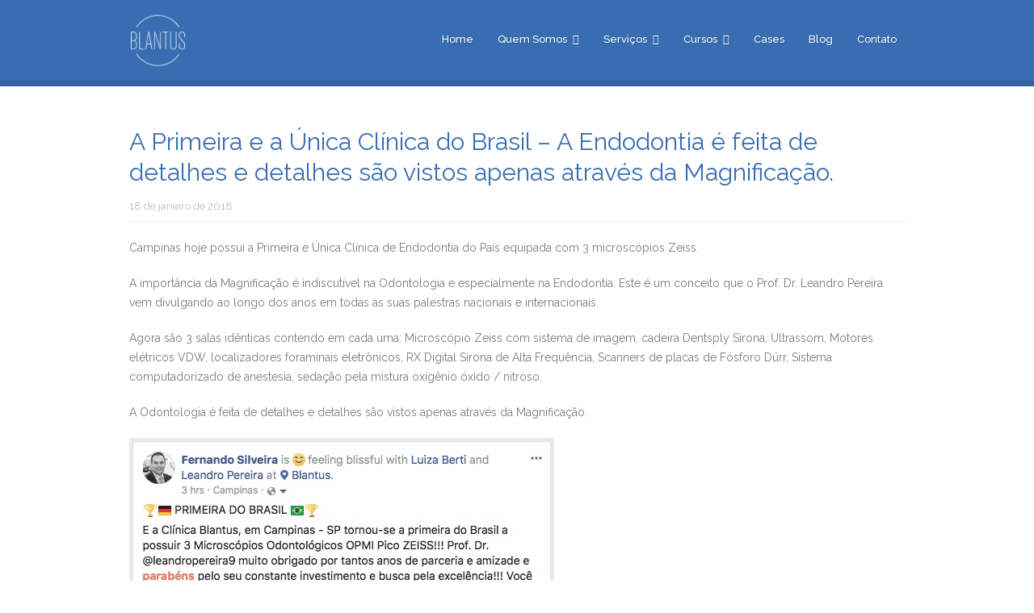

--- FILE ---
content_type: text/html; charset=UTF-8
request_url: https://blantus.com/a-primeira-e-a-unica-clinica-do-brasil-a-endodontia-e-feita-de-detalhes-e-detalhes-sao-vistos-apenas-atraves-da-magnificacao/
body_size: 11633
content:
<!DOCTYPE html>
<!--[if IE 7]>	<html class="ie ie7" lang="pt-br" prefix="og: http://ogp.me/ns#">	<![endif]-->
<!--[if IE 8]>	<html class="ie ie8" lang="pt-br" prefix="og: http://ogp.me/ns#">	<![endif]-->
<!--[if IE 9]>	<html class="ie ie9" lang="pt-br" prefix="og: http://ogp.me/ns#">	<![endif]-->
<!--[if (gt IE 9)|!(IE)]>
<html lang="pt-br" prefix="og: http://ogp.me/ns#">
<![endif]-->
<head>

	<meta charset="UTF-8" />
	<title>A Primeira e a Única Clínica do Brasil &#8211; A Endodontia é feita de detalhes e detalhes são vistos apenas através da Magnificação. &laquo;  Blantus</title>

<link rel="stylesheet" href="https://blantus.com/wp-content/plugins/sitepress-multilingual-cms/res/css/language-selector.css?v=3.0.1" type="text/css" media="all" />

	<!-- Pingback -->
	<link rel="pingback" href="https://blantus.com/xmlrpc.php" />

	<meta name="viewport" content="width=device-width, initial-scale=1.0, maximum-scale=1.0, user-scalable=0">
	<meta http-equiv="X-UA-Compatible" content="IE=edge,chrome=1" />

	<meta name='robots' content='max-image-preview:large' />
<link rel='dns-prefetch' href='//s.w.org' />
<link rel="alternate" type="application/rss+xml" title="Feed para Blantus &raquo;" href="https://blantus.com/feed/" />
<link rel="alternate" type="application/rss+xml" title="Feed de comentários para Blantus &raquo;" href="https://blantus.com/comments/feed/" />
		<script type="text/javascript">
			window._wpemojiSettings = {"baseUrl":"https:\/\/s.w.org\/images\/core\/emoji\/13.1.0\/72x72\/","ext":".png","svgUrl":"https:\/\/s.w.org\/images\/core\/emoji\/13.1.0\/svg\/","svgExt":".svg","source":{"concatemoji":"https:\/\/blantus.com\/wp-includes\/js\/wp-emoji-release.min.js?ver=5.8.2"}};
			!function(e,a,t){var n,r,o,i=a.createElement("canvas"),p=i.getContext&&i.getContext("2d");function s(e,t){var a=String.fromCharCode;p.clearRect(0,0,i.width,i.height),p.fillText(a.apply(this,e),0,0);e=i.toDataURL();return p.clearRect(0,0,i.width,i.height),p.fillText(a.apply(this,t),0,0),e===i.toDataURL()}function c(e){var t=a.createElement("script");t.src=e,t.defer=t.type="text/javascript",a.getElementsByTagName("head")[0].appendChild(t)}for(o=Array("flag","emoji"),t.supports={everything:!0,everythingExceptFlag:!0},r=0;r<o.length;r++)t.supports[o[r]]=function(e){if(!p||!p.fillText)return!1;switch(p.textBaseline="top",p.font="600 32px Arial",e){case"flag":return s([127987,65039,8205,9895,65039],[127987,65039,8203,9895,65039])?!1:!s([55356,56826,55356,56819],[55356,56826,8203,55356,56819])&&!s([55356,57332,56128,56423,56128,56418,56128,56421,56128,56430,56128,56423,56128,56447],[55356,57332,8203,56128,56423,8203,56128,56418,8203,56128,56421,8203,56128,56430,8203,56128,56423,8203,56128,56447]);case"emoji":return!s([10084,65039,8205,55357,56613],[10084,65039,8203,55357,56613])}return!1}(o[r]),t.supports.everything=t.supports.everything&&t.supports[o[r]],"flag"!==o[r]&&(t.supports.everythingExceptFlag=t.supports.everythingExceptFlag&&t.supports[o[r]]);t.supports.everythingExceptFlag=t.supports.everythingExceptFlag&&!t.supports.flag,t.DOMReady=!1,t.readyCallback=function(){t.DOMReady=!0},t.supports.everything||(n=function(){t.readyCallback()},a.addEventListener?(a.addEventListener("DOMContentLoaded",n,!1),e.addEventListener("load",n,!1)):(e.attachEvent("onload",n),a.attachEvent("onreadystatechange",function(){"complete"===a.readyState&&t.readyCallback()})),(n=t.source||{}).concatemoji?c(n.concatemoji):n.wpemoji&&n.twemoji&&(c(n.twemoji),c(n.wpemoji)))}(window,document,window._wpemojiSettings);
		</script>
		<style type="text/css">
img.wp-smiley,
img.emoji {
	display: inline !important;
	border: none !important;
	box-shadow: none !important;
	height: 1em !important;
	width: 1em !important;
	margin: 0 .07em !important;
	vertical-align: -0.1em !important;
	background: none !important;
	padding: 0 !important;
}
</style>
	<link rel='stylesheet' id='litespeed-cache-dummy-css'  href='https://blantus.com/wp-content/plugins/litespeed-cache/assets/css/litespeed-dummy.css?ver=5.8.2' type='text/css' media='all' />
<link rel='stylesheet' id='nice-styles-css'  href='https://blantus.com/wp-content/themes/paeon/style.css?ver=5.8.2' type='text/css' media='all' />
<link rel='stylesheet' id='nice-fancybox-styles-css'  href='https://blantus.com/wp-content/themes/paeon/includes/assets/css/jquery.fancybox.css?ver=5.8.2' type='text/css' media='all' />
<link rel='stylesheet' id='nice-font-awesome-source-css'  href='https://blantus.com/wp-content/themes/paeon/includes/assets/css/font-awesome.min.css?ver=5.8.2' type='text/css' media='all' />
<link rel='stylesheet' id='layerslider-css'  href='https://blantus.com/wp-content/plugins/LayerSlider/static/layerslider/css/layerslider.css?ver=6.7.1' type='text/css' media='all' />
<link rel='stylesheet' id='nice-options-styles-css'  href='https://blantus.com/wp-content/themes/paeon/includes/assets/css/nice-options.css?ver=5.8.2' type='text/css' media='all' />
<style id='nice-options-styles-inline-css' type='text/css'>
/* Nice Custom Styling */

#navigation .nav li:hover a, #navigation .nav li.current-menu-ancestor a, #navigation .nav li.current-menu-item a, #navigation .nav li.sfHover, .nav li ul, #top #navigation .nav li ul li a, ul.four-col-grid .thumb a, .nice-contact-form input[type=submit], input[type="submit"], #tabs .inside .tags a:hover, .flex-caption a.read-more, #header #top #toggle-nav, #navigation .nav li.current-menu-parent a { background-color: #26588E;  }
#filter li a:hover, #filter li.active a{ background: #26588E;  }
#footer .testimonials .feedback .feedback-url, a, body #sidebar .widget_nice_appointments h3, .home-block h3, .welcome-message h2 b, .welcome-message h2 strong, .welcome-message h2 span, .one-col-grid.service-grid .entry-title a,.page-head h1.entry-title, body.page-template-template-contact-php #content h3, span.required, .home-staff li .staff-deparment a:hover, body.single-staff .staff-info header h1, .nice-contact-form #node{ color: #26588E;  }
.entry blockquote{ border-left-color: #26588E;  }
.flex-caption p a{ border-bottom-color: #26588E;  }
.call-number{ color: #5FACFF;  }
#commentform input[type="submit"], #footer-widgets .textwidget .read-more-link, #nice_appointment input[type="submit"], .button-bg{ background: #5FACFF;  }
#header { background-color: #386DB2; }
@media screen and (max-width: 1024px) { .has-slider #header { background-color: #386DB2; } }
@media screen and (max-width: 1366px) { body.iphone.has-slider #header { background-color: #386DB2; } }
#header { background-position: left top; }
#header { background-repeat : repeat; }
#default-logo, #retina-logo { height : 70px; }

/* Custom CSS */

.single .featured-image, .category .featured-image, .post .featured-image {display:none !important;}

.post-meta .post-author,.post-meta .post-comments,.post-meta .small {display:none !important;}

.post {border-bottom:none;}

/*cursos*/
.page-id-1629 .page-head {margin-bottom:0 !important;}
.page-id-1629 #container {margin-top:0 !important;padding-top:0 !important;}

.evento {margin:0 0 25px 0;overflow:auto;clear:both;}

@media only screen and (min-width:680px) {
.img-evento img {max-width:50%;margin-right:15px;float:left;clear:both;}
.img-evento-single img {max-width:75%;margin-right:15px;float:left;clear:both;}
}

@media only screen and (max-width:679px) {
.img-evento {width:100%;}
}

table.em-calendar {width:100%;}
td.eventful {background:#386DB2;}
td.eventful a {color:#fff !important;}

/*fim cursos*/

.flex-caption h2, .flex-caption p {    color: #386DB2 !important;
}
.flex-caption {text-shadow:none !important;}
#footer {background:#386DB2 !important;}
#extended-footer p {color:#fff !important;}

.has-slider #header {z-index:9999 !important;}
.vc_btn3.vc_btn3-color-juicy-pink, .vc_btn3.vc_btn3-color-juicy-pink.vc_btn3-style-flat {background-color:#386DB2 !important;}
#footer-widgets,.textwidget,.widgettitle {color:#fff !important;}
#footer-widgets {background:#386DB2 !important;}
#footer-widgets.col-full {max-width:100% !important;width:100% !important;}
#extended-footer p {float:none !important;text-align:center !important;}
h1,h2,h3 {color:#386DB2;}
.two_third p {margin-right:40px;}
.meet-doctor-button {display:none;}
#content,
input[type=text],input[type=email],textarea {width:100%;}
input[type=text]:focus,input[type=email]:focus,textarea:focus {border:1px solid #386DB2;}
.post-thumb {text-align:center !important;}
.entry-content {
margin-bottom:15px !important;
}
a.vc_read_more {
padding:5px;
color:#fff;
background:#386DB2;
-webkit-border-radius: 3px;
-moz-border-radius: 3px;
border-radius: 3px;
}

h2.wpb_call_text {
font-size:18px;
}
</style>
<link rel='stylesheet' id='cpsh-shortcodes-css'  href='https://blantus.com/wp-content/plugins/column-shortcodes//assets/css/shortcodes.css?ver=1.0' type='text/css' media='all' />
<link rel='stylesheet' id='contact-form-7-css'  href='https://blantus.com/wp-content/plugins/contact-form-7/includes/css/styles.css?ver=5.1.1' type='text/css' media='all' />
<link rel='stylesheet' id='events-manager-css'  href='https://blantus.com/wp-content/plugins/events-manager/includes/css/events_manager.css?ver=5.95' type='text/css' media='all' />
<link rel='stylesheet' id='nice-custom-css'  href='https://blantus.com/wp-content/themes/paeon/custom.css?ver=5.8.2' type='text/css' media='all' />
<link rel='stylesheet' id='js_composer_front-css'  href='https://blantus.com/wp-content/plugins/js_composer/assets/css/js_composer.min.css?ver=6.7.0' type='text/css' media='all' />
<meta name="generator" content="Paeon 1.2.1" />
<meta name="generator" content="Nice Framework 2.0.8" />
<script type='text/javascript' id='layerslider-greensock-js-extra'>
/* <![CDATA[ */
var LS_Meta = {"v":"6.7.1"};
/* ]]> */
</script>
<script type='text/javascript' src='https://blantus.com/wp-content/plugins/LayerSlider/static/layerslider/js/greensock.js?ver=1.19.0' id='layerslider-greensock-js'></script>
<script type='text/javascript' src='https://blantus.com/wp-includes/js/jquery/jquery.min.js?ver=3.6.0' id='jquery-core-js'></script>
<script type='text/javascript' src='https://blantus.com/wp-includes/js/jquery/jquery-migrate.min.js?ver=3.3.2' id='jquery-migrate-js'></script>
<script type='text/javascript' src='https://blantus.com/wp-content/plugins/LayerSlider/static/layerslider/js/layerslider.kreaturamedia.jquery.js?ver=6.7.1' id='layerslider-js'></script>
<script type='text/javascript' src='https://blantus.com/wp-content/plugins/LayerSlider/static/layerslider/js/layerslider.transitions.js?ver=6.7.1' id='layerslider-transitions-js'></script>
<script type='text/javascript' src='https://blantus.com/wp-includes/js/jquery/ui/core.min.js?ver=1.12.1' id='jquery-ui-core-js'></script>
<script type='text/javascript' src='https://blantus.com/wp-includes/js/jquery/ui/mouse.min.js?ver=1.12.1' id='jquery-ui-mouse-js'></script>
<script type='text/javascript' src='https://blantus.com/wp-includes/js/jquery/ui/sortable.min.js?ver=1.12.1' id='jquery-ui-sortable-js'></script>
<script type='text/javascript' src='https://blantus.com/wp-includes/js/jquery/ui/datepicker.min.js?ver=1.12.1' id='jquery-ui-datepicker-js'></script>
<script type='text/javascript' id='jquery-ui-datepicker-js-after'>
jQuery(document).ready(function(jQuery){jQuery.datepicker.setDefaults({"closeText":"Fechar","currentText":"Hoje","monthNames":["janeiro","fevereiro","mar\u00e7o","abril","maio","junho","julho","agosto","setembro","outubro","novembro","dezembro"],"monthNamesShort":["jan","fev","mar","abr","maio","jun","jul","ago","set","out","nov","dez"],"nextText":"Seguinte","prevText":"Anterior","dayNames":["domingo","segunda-feira","ter\u00e7a-feira","quarta-feira","quinta-feira","sexta-feira","s\u00e1bado"],"dayNamesShort":["dom","seg","ter","qua","qui","sex","s\u00e1b"],"dayNamesMin":["D","S","T","Q","Q","S","S"],"dateFormat":"d \\dd\\e MM \\dd\\e yy","firstDay":0,"isRTL":false});});
</script>
<script type='text/javascript' src='https://blantus.com/wp-includes/js/jquery/ui/menu.min.js?ver=1.12.1' id='jquery-ui-menu-js'></script>
<script type='text/javascript' src='https://blantus.com/wp-includes/js/dist/vendor/regenerator-runtime.min.js?ver=0.13.7' id='regenerator-runtime-js'></script>
<script type='text/javascript' src='https://blantus.com/wp-includes/js/dist/vendor/wp-polyfill.min.js?ver=3.15.0' id='wp-polyfill-js'></script>
<script type='text/javascript' src='https://blantus.com/wp-includes/js/dist/dom-ready.min.js?ver=71883072590656bf22c74c7b887df3dd' id='wp-dom-ready-js'></script>
<script type='text/javascript' src='https://blantus.com/wp-includes/js/dist/hooks.min.js?ver=a7edae857aab69d69fa10d5aef23a5de' id='wp-hooks-js'></script>
<script type='text/javascript' src='https://blantus.com/wp-includes/js/dist/i18n.min.js?ver=5f1269854226b4dd90450db411a12b79' id='wp-i18n-js'></script>
<script type='text/javascript' id='wp-i18n-js-after'>
wp.i18n.setLocaleData( { 'text direction\u0004ltr': [ 'ltr' ] } );
</script>
<script type='text/javascript' id='wp-a11y-js-translations'>
( function( domain, translations ) {
	var localeData = translations.locale_data[ domain ] || translations.locale_data.messages;
	localeData[""].domain = domain;
	wp.i18n.setLocaleData( localeData, domain );
} )( "default", {"translation-revision-date":"2021-09-08 17:30:20+0000","generator":"GlotPress\/3.0.0-alpha.2","domain":"messages","locale_data":{"messages":{"":{"domain":"messages","plural-forms":"nplurals=2; plural=n > 1;","lang":"pt_BR"},"Notifications":["Notifica\u00e7\u00f5es"]}},"comment":{"reference":"wp-includes\/js\/dist\/a11y.js"}} );
</script>
<script type='text/javascript' src='https://blantus.com/wp-includes/js/dist/a11y.min.js?ver=0ac8327cc1c40dcfdf29716affd7ac63' id='wp-a11y-js'></script>
<script type='text/javascript' id='jquery-ui-autocomplete-js-extra'>
/* <![CDATA[ */
var uiAutocompleteL10n = {"noResults":"Nenhum resultado encontrado.","oneResult":"Foi encontrado um resultado. Use as setas para cima e para baixo do teclado para navegar.","manyResults":"Foram encontrados %d resultados. Use as setas para cima e para baixo do teclado para navegar.","itemSelected":"Item selecionado."};
/* ]]> */
</script>
<script type='text/javascript' src='https://blantus.com/wp-includes/js/jquery/ui/autocomplete.min.js?ver=1.12.1' id='jquery-ui-autocomplete-js'></script>
<script type='text/javascript' src='https://blantus.com/wp-includes/js/jquery/ui/resizable.min.js?ver=1.12.1' id='jquery-ui-resizable-js'></script>
<script type='text/javascript' src='https://blantus.com/wp-includes/js/jquery/ui/draggable.min.js?ver=1.12.1' id='jquery-ui-draggable-js'></script>
<script type='text/javascript' src='https://blantus.com/wp-includes/js/jquery/ui/controlgroup.min.js?ver=1.12.1' id='jquery-ui-controlgroup-js'></script>
<script type='text/javascript' src='https://blantus.com/wp-includes/js/jquery/ui/checkboxradio.min.js?ver=1.12.1' id='jquery-ui-checkboxradio-js'></script>
<script type='text/javascript' src='https://blantus.com/wp-includes/js/jquery/ui/button.min.js?ver=1.12.1' id='jquery-ui-button-js'></script>
<script type='text/javascript' src='https://blantus.com/wp-includes/js/jquery/ui/dialog.min.js?ver=1.12.1' id='jquery-ui-dialog-js'></script>
<script type='text/javascript' id='events-manager-js-extra'>
/* <![CDATA[ */
var EM = {"ajaxurl":"https:\/\/blantus.com\/wp-admin\/admin-ajax.php","locationajaxurl":"https:\/\/blantus.com\/wp-admin\/admin-ajax.php?action=locations_search","firstDay":"0","locale":"pt","dateFormat":"dd\/mm\/yy","ui_css":"https:\/\/blantus.com\/wp-content\/plugins\/events-manager\/includes\/css\/jquery-ui.min.css","show24hours":"1","is_ssl":"1","bookingInProgress":"Por favor, aguarde enquanto a reserva est\u00e1 sendo processada.","tickets_save":"Salvar Ticket","bookingajaxurl":"https:\/\/blantus.com\/wp-admin\/admin-ajax.php","bookings_export_save":"Export Bookings","bookings_settings_save":"Salvar configura\u00e7\u00f5es","booking_delete":"Voc\u00ea tem certeza que quer apagar?","booking_offset":"30","bb_full":"Esgotado","bb_book":"Reserve agora","bb_booking":"Reserva ...","bb_booked":"Reserva Submitted","bb_error":"Reserva Error. Try again?","bb_cancel":"Cancelar","bb_canceling":"Canceling...","bb_cancelled":"Cancelado","bb_cancel_error":"Cancellation Error. Try again?","txt_search":"Buscar","txt_searching":"Busca ...","txt_loading":"Carregando ..."};
/* ]]> */
</script>
<script type='text/javascript' src='https://blantus.com/wp-content/plugins/events-manager/includes/js/events-manager.js?ver=5.95' id='events-manager-js'></script>
<script type='text/javascript' id='nice-general-scripts-js-extra'>
/* <![CDATA[ */
var generalData = {"adminAjaxURL":"https:\/\/blantus.com\/wp-admin\/admin-ajax.php","playNiceNonce":"1c37c8b41d"};
/* ]]> */
</script>
<script type='text/javascript' src='https://blantus.com/wp-content/themes/paeon/includes/assets/js/nice-general.js?ver=5.8.2' id='nice-general-scripts-js'></script>
<script type='text/javascript' src='https://blantus.com/wp-content/themes/paeon/includes/assets/js/jquery.fancybox.js?ver=5.8.2' id='nice-fancybox-source-js'></script>
<script type='text/javascript' src='https://blantus.com/wp-content/themes/paeon/includes/assets/js/superfish.min.js?ver=5.8.2' id='nice-superfish-source-js'></script>
<script type='text/javascript' src='https://blantus.com/wp-content/themes/paeon/includes/assets/js/jquery.quicksand.js?ver=5.8.2' id='nice-quicksand-js'></script>
<script type='text/javascript' src='https://blantus.com/wp-content/themes/paeon/includes/assets/js/imagesloaded.min.js?ver=5.8.2' id='nice-imagesloaded-js'></script>
<meta name="generator" content="Powered by LayerSlider 6.7.1 - Multi-Purpose, Responsive, Parallax, Mobile-Friendly Slider Plugin for WordPress." />
<!-- LayerSlider updates and docs at: https://layerslider.kreaturamedia.com -->
<link rel="https://api.w.org/" href="https://blantus.com/wp-json/" /><link rel="alternate" type="application/json" href="https://blantus.com/wp-json/wp/v2/posts/1540" /><link rel="EditURI" type="application/rsd+xml" title="RSD" href="https://blantus.com/xmlrpc.php?rsd" />
<link rel="wlwmanifest" type="application/wlwmanifest+xml" href="https://blantus.com/wp-includes/wlwmanifest.xml" /> 

<link rel='shortlink' href='https://blantus.com/?p=1540' />
<link rel="alternate" type="application/json+oembed" href="https://blantus.com/wp-json/oembed/1.0/embed?url=https%3A%2F%2Fblantus.com%2Fa-primeira-e-a-unica-clinica-do-brasil-a-endodontia-e-feita-de-detalhes-e-detalhes-sao-vistos-apenas-atraves-da-magnificacao%2F" />
<link rel="alternate" type="text/xml+oembed" href="https://blantus.com/wp-json/oembed/1.0/embed?url=https%3A%2F%2Fblantus.com%2Fa-primeira-e-a-unica-clinica-do-brasil-a-endodontia-e-feita-de-detalhes-e-detalhes-sao-vistos-apenas-atraves-da-magnificacao%2F&#038;format=xml" />
<meta name="generator" content="WPML ver:3.0.1 stt:44,1;0" />
    <script type="text/javascript">
        function nxsPostToFav(obj){ obj.preventDefault;
            var k = obj.target.split("-"); var nt = k[0]; var ii = k[1];  var pid = k[2];
            var data = {  action:'nxs_snap_aj', nxsact: 'manPost', nt:nt, id: pid, nid: ii, et_load_builder_modules:1, _wpnonce: '2d696542a9'};
            jQuery('#nxsFavNoticeCnt').html('<p> Posting... </p>'); jQuery('#nxsFavNotice').modal({ fadeDuration: 50 });
            jQuery.post('https://blantus.com/wp-admin/admin-ajax.php', data, function(response) { if (response=='') response = 'Message Posted';
                jQuery('#nxsFavNoticeCnt').html('<p> ' + response + '</p>' +'<input type="button"  onclick="jQuery.modal.close();" class="bClose" value="Close" />');
            });
        }
    </script>
<style type="text/css">                                .iclflag {margin:0 !important;}                        
</style>
<!-- Custom Favicon -->
<link rel="shortcut icon" href="https://blantus.com/wp-content/uploads/2018/02/blantus-favicon.png"/>
		<title>A Primeira e a Única Clínica do Brasil &#8211; A Endodontia é feita de detalhes e detalhes são vistos apenas através da Magnificação. &laquo; </title>

<link rel="stylesheet" href="https://blantus.com/wp-content/plugins/sitepress-multilingual-cms/res/css/language-selector.css?v=3.0.1" type="text/css" media="all" />
	<meta property="og:type" content="article" />
<meta property="og:title" content="A Primeira e a Única Clínica do Brasil &#8211; A Endodontia é feita de detalhes e detalhes são vistos apenas através da Magnificação." />
<meta property="og:url" content="https://blantus.com/a-primeira-e-a-unica-clinica-do-brasil-a-endodontia-e-feita-de-detalhes-e-detalhes-sao-vistos-apenas-atraves-da-magnificacao/" />
<meta property="og:description" content="Odontologia é feita de detalhes e detalhes são vistos apenas através da Magnificação. " />
<meta property="og:image" content="https://blantus.com/wp-content/uploads/2018/01/PRIMEIRA-DO-BRASIL.jpeg" />
<meta name="generator" content="Powered by WPBakery Page Builder - drag and drop page builder for WordPress."/>
	<link href="//fonts.googleapis.com/css?family=Open+Sans:700|Raleway:200,400,500,600,700,800" rel="stylesheet" type="text/css">
			<style type="text/css" id="wp-custom-css">
			.wpb_button, .wpb_content_element, ul.wpb_thumbnails-fluid > li {margin-bottom:15px;}		</style>
		<!-- ## NXS/OG ## --><!-- ## NXSOGTAGS ## --><!-- ## NXS/OG ## -->
<noscript><style> .wpb_animate_when_almost_visible { opacity: 1; }</style></noscript>
</head>

<body data-rsssl=1 class="post-template-default single single-post postid-1540 single-format-standard sidebar-right chrome desktop wpb-js-composer js-comp-ver-6.7.0 vc_responsive">

<!-- BEGIN #content-top -->
<div id="content-top">

	<div id="featured-wrap" class="clearfix">

	<!-- BEGIN #header -->
	<header id="header" class="clearfix">

		<!-- BEGIN #top -->
		<div id="top" class="col-full">

			<!-- BEGIN #logo -->
			<div id="logo" class="fl">
							<h1><span id="default-logo-wrapper" class="header-logo-wrapper"><a href="https://blantus.com/" title="Blantus"><img src="https://blantus.com/wp-content/uploads/2018/02/blantus-logo-branco.png" id="default-logo" width="70" height="70" alt="Blantus" title="Blantus" class="img-logo img-custom-logo" />
<img src="https://blantus.com/wp-content/uploads/2018/02/blantus-logo-branco-retina.png" id="retina-logo" width="70" height="70" alt="Blantus" title="Blantus" class="img-logo img-logo-retina img-custom-logo" />
</a></span></h1>						<!-- END #logo -->
			</div>

			<a href="#" id="toggle-nav"><i class="fa fa-bars"></i></a>

			<!-- BEGIN #navigation -->
			<nav id="navigation">

			<div class="menu-principal-container"><ul id="main-nav" class="nav fl clearfix"><li id="menu-item-30" class="menu-item menu-item-type-post_type menu-item-object-page menu-item-home menu-item-30"><a href="https://blantus.com/">Home</a><span class="down-arrow"><i class="fa fa-angle-down"></i></span></li>
<li id="menu-item-42" class="menu-item menu-item-type-custom menu-item-object-custom menu-item-has-children menu-item-42"><a>Quem somos</a><span class="down-arrow"><i class="fa fa-angle-down"></i></span>
<ul class="sub-menu">
	<li id="menu-item-43" class="menu-item menu-item-type-post_type menu-item-object-page menu-item-43"><a href="https://blantus.com/a-clinica/">A Clínica</a><span class="down-arrow"><i class="fa fa-angle-down"></i></span></li>
	<li id="menu-item-32" class="menu-item menu-item-type-post_type menu-item-object-page menu-item-32"><a href="https://blantus.com/prof-leandro-a-p-pereira/">Prof. Dr. Leandro A. P. Pereira</a><span class="down-arrow"><i class="fa fa-angle-down"></i></span></li>
	<li id="menu-item-1635" class="menu-item menu-item-type-post_type menu-item-object-page menu-item-1635"><a href="https://blantus.com/equipe/">Equipe</a><span class="down-arrow"><i class="fa fa-angle-down"></i></span></li>
</ul>
</li>
<li id="menu-item-33" class="menu-item menu-item-type-custom menu-item-object-custom menu-item-has-children menu-item-33"><a>Serviços</a><span class="down-arrow"><i class="fa fa-angle-down"></i></span>
<ul class="sub-menu">
	<li id="menu-item-34" class="menu-item menu-item-type-post_type menu-item-object-page menu-item-34"><a href="https://blantus.com/servicos/">Tecnologias</a><span class="down-arrow"><i class="fa fa-angle-down"></i></span></li>
	<li id="menu-item-35" class="menu-item menu-item-type-post_type menu-item-object-page menu-item-35"><a href="https://blantus.com/diferenciais/">Diferenciais</a><span class="down-arrow"><i class="fa fa-angle-down"></i></span></li>
</ul>
</li>
<li id="menu-item-1683" class="menu-item menu-item-type-post_type menu-item-object-page menu-item-has-children menu-item-1683"><a href="https://blantus.com/cursos/">Cursos</a><span class="down-arrow"><i class="fa fa-angle-down"></i></span>
<ul class="sub-menu">
	<li id="menu-item-1834" class="menu-item menu-item-type-custom menu-item-object-custom menu-item-1834"><a href="https://blantus.com/cursos/">Cursos presenciais</a><span class="down-arrow"><i class="fa fa-angle-down"></i></span></li>
	<li id="menu-item-1995" class="menu-item menu-item-type-post_type menu-item-object-page menu-item-1995"><a href="https://blantus.com/play/">Cursos on-line</a><span class="down-arrow"><i class="fa fa-angle-down"></i></span></li>
</ul>
</li>
<li id="menu-item-36" class="menu-item menu-item-type-post_type menu-item-object-page menu-item-36"><a href="https://blantus.com/cases/">Cases</a><span class="down-arrow"><i class="fa fa-angle-down"></i></span></li>
<li id="menu-item-348" class="menu-item menu-item-type-post_type menu-item-object-page menu-item-348"><a href="https://blantus.com/blog/">Blog</a><span class="down-arrow"><i class="fa fa-angle-down"></i></span></li>
<li id="menu-item-38" class="menu-item menu-item-type-post_type menu-item-object-page menu-item-38"><a href="https://blantus.com/contato/">Contato</a><span class="down-arrow"><i class="fa fa-angle-down"></i></span></li>
</ul></div>
			<!-- END #navigation -->
			</nav>

		<!-- END #top -->
		</div>

	<!-- END #header -->
	</header>


	</div>

</div>

<!-- BEGIN #wrapper -->
<div id="wrapper">
<!-- BEGIN #container -->
<div id="container" class="clearfix">

<!-- BEGIN #content -->
<section id="content">

	
			<article class="post-1540 post type-post status-publish format-standard has-post-thumbnail hentry category-blog tag-campinas tag-dentistry tag-dor-de-dente tag-endo tag-microscopia-operatoria tag-odontologia tag-tecnologia tag-tratamento-de-canal tag-unicamp-microscopia tag-zeiss">

				<header>
					<h1>A Primeira e a Única Clínica do Brasil &#8211; A Endodontia é feita de detalhes e detalhes são vistos apenas através da Magnificação.</h1>
					
	<p class="post-meta">
		<span class="post-author"><span class="small">Posted by</span> <a href="https://blantus.com/author/leandro/" title="Posts de leandro" rel="author">leandro</a></span>
		<span class="post-date"><time datetime="2018-01-18T16:19:02+00:00">18 de janeiro de 2018</time></span>
		<span class="post-comments"><span>Comentários desativados<span class="screen-reader-text"> em A Primeira e a Única Clínica do Brasil &#8211; A Endodontia é feita de detalhes e detalhes são vistos apenas através da Magnificação.</span></span></span>
			</p>
				</header>

				<div class="entry">

				
					<figure class="featured-image">
						<img src="https://blantus.com/wp-content/uploads/2018/01/PRIMEIRA-DO-BRASIL.jpeg" class="nice-image wp-post-image"  title="PRIMEIRA DO BRASIL" alt=""  />					</figure>

					
						<div class="post-content">
							<div class="vc_row wpb_row vc_row-fluid"><div class="wpb_column vc_column_container vc_col-sm-12"><div class="vc_column-inner"><div class="wpb_wrapper">
	<div class="wpb_text_column wpb_content_element " >
		<div class="wpb_wrapper">
			<p>Campinas hoje possui a Primeira e Única Clínica de Endodontia do País equipada com 3 microscópios Zeiss.</p>
<p>A importância da Magnificação é indiscutível na Odontologia e especialmente na Endodontia. Este é um conceito que o Prof. Dr. Leandro Pereira vem divulgando ao longo dos anos em todas as suas palestras nacionais e internacionais.</p>
<p>Agora são 3 salas idênticas contendo em cada uma: Microscópio Zeiss com sistema de imagem, cadeira Dentsply Sirona, Ultrassom, Motores elétricos VDW, localizadores foraminais eletrônicos, RX Digital Sirona de Alta Frequência, Scanners de placas de Fósforo Dürr, Sistema computadorizado de anestesia, sedação pela mistura oxigênio óxido / nitroso.</p>
<p>A Odontologia é feita de detalhes e detalhes são vistos apenas através da Magnificação.</p>
<p><img loading="lazy" class="alignnone size-full wp-image-1539" src="https://blantus.com/wp-content/uploads/2018/01/PRIMEIRA-DO-BRASIL.jpeg" alt="" width="526" height="864" /></p>

		</div>
	</div>
</div></div></div></div><div class="vc_row wpb_row vc_row-fluid"><div class="wpb_column vc_column_container vc_col-sm-12"><div class="vc_column-inner"><div class="wpb_wrapper"></div></div></div></div><div class="vc_row wpb_row vc_row-fluid"><div class="wpb_column vc_column_container vc_col-sm-12"><div class="vc_column-inner"><div class="wpb_wrapper"><div class="wpb_gallery wpb_content_element vc_clearfix" ><div class="wpb_wrapper"><h2 class="wpb_heading wpb_gallery_heading">3 salas clínicas idênticas e tecnológicas</h2><div class="wpb_gallery_slides wpb_image_grid" data-interval="3"><ul class="wpb_image_grid_ul"><li class="isotope-item"><a class="" href="https://blantus.com/wp-content/uploads/2018/01/IMG_1103-2.jpg" data-lightbox="lightbox[rel-1540-3231126185]"><img width="315" height="315" src="https://blantus.com/wp-content/uploads/2018/01/IMG_1103-2-315x315.jpg" class="attachment-thumbnail" alt="" loading="lazy" srcset="https://blantus.com/wp-content/uploads/2018/01/IMG_1103-2-315x315.jpg 315w, https://blantus.com/wp-content/uploads/2018/01/IMG_1103-2-480x480.jpg 480w" sizes="(max-width: 315px) 100vw, 315px" /></a></li><li class="isotope-item"><a class="" href="https://blantus.com/wp-content/uploads/2018/01/IMG_1104.jpg" data-lightbox="lightbox[rel-1540-3231126185]"><img width="315" height="315" src="https://blantus.com/wp-content/uploads/2018/01/IMG_1104-315x315.jpg" class="attachment-thumbnail" alt="" loading="lazy" srcset="https://blantus.com/wp-content/uploads/2018/01/IMG_1104-315x315.jpg 315w, https://blantus.com/wp-content/uploads/2018/01/IMG_1104-480x480.jpg 480w" sizes="(max-width: 315px) 100vw, 315px" /></a></li><li class="isotope-item"><a class="" href="https://blantus.com/wp-content/uploads/2018/01/IMG_1102-1.jpg" data-lightbox="lightbox[rel-1540-3231126185]"><img width="315" height="315" src="https://blantus.com/wp-content/uploads/2018/01/IMG_1102-1-315x315.jpg" class="attachment-thumbnail" alt="" loading="lazy" srcset="https://blantus.com/wp-content/uploads/2018/01/IMG_1102-1-315x315.jpg 315w, https://blantus.com/wp-content/uploads/2018/01/IMG_1102-1-480x480.jpg 480w" sizes="(max-width: 315px) 100vw, 315px" /></a></li><li class="isotope-item"><a class="" href="https://blantus.com/wp-content/uploads/2018/01/PRIMEIRA-DO-BRASIL.jpeg" data-lightbox="lightbox[rel-1540-3231126185]"><img width="315" height="315" src="https://blantus.com/wp-content/uploads/2018/01/PRIMEIRA-DO-BRASIL-315x315.jpeg" class="attachment-thumbnail" alt="" loading="lazy" srcset="https://blantus.com/wp-content/uploads/2018/01/PRIMEIRA-DO-BRASIL-315x315.jpeg 315w, https://blantus.com/wp-content/uploads/2018/01/PRIMEIRA-DO-BRASIL-480x480.jpeg 480w" sizes="(max-width: 315px) 100vw, 315px" /></a></li></ul></div></div></div></div></div></div></div>
						</div>

				</div>

		</article>

		
		

<div id="comments">


					<!-- If comments are closed. -->
		

<!-- END #comments_wrap -->
</div>


		
	
<!-- END #content -->
</section>

<!-- BEGIN #sidebar -->
<aside id="sidebar" role="complementary">

	
<!-- END #sidebar -->
</aside>
<!-- END #container -->
</div>


	<!-- BEGIN #footer -->
	<footer id="footer">

		
		<!-- BEGIN #footer-widget --><div id="footer-widgets" class="col-full">
			<div class="grid footer-grid">
				<div class="widget-section first  columns-3">
					<div class="box widget widget_text">			<div class="textwidget"></div>
		</div>				</div>
				<div class="widget-section even  columns-3">
					<div class="box widget widget_text"><h3 class="widgettitle">Blantus Centro de Endodontia CROSP 8685</h3>			<div class="textwidget"><p>Responsável Técnico:<br />
Prof. Dr. Leandro A. P. Pereira CROSP 66246</p>
</div>
		</div>				</div>
												<div class="widget-section odd  columns-3 last">
							<div class="box widget widget_nice_social">				
				<div class="social-links clearfix">

					<ul class="social">
						<li class="facebook"><a href="https://www.facebook.com/pages/Blantus/302492246556766"></a></li>					</ul>

				</div>
						</div>

					</div>
											</div>

		</div><!-- /#footer-widgets -->
		
		<div id="extended-footer" class="col-full">
			<div class="inner">

				<p>Blantus © 2014 Todos os direitos reservados. </p>
				<!-- BEGIN #footer-navigation -->
				<nav id="footer-navigation">
									</nav>
			</div>
		</div>

	<!-- END #footer -->
	</footer>

<!-- END #wrapper -->
</div>

<div style="display: none;" id="nxsFavNotice"><div id="nxsFavNoticeCnt">Posting....</div></div>			<a href="#" class="backtotop">
			<i class="fa fa-chevron-up"></i>
		</a>
		<!-- Global site tag (gtag.js) - Google Analytics -->
<script async src="https://www.googletagmanager.com/gtag/js?id=UA-45902029-4"></script>
<script>
  window.dataLayer = window.dataLayer || [];
  function gtag(){dataLayer.push(arguments);}
  gtag('js', new Date());

  gtag('config', 'UA-45902029-4');
</script>
<link rel='stylesheet' id='modal-css'  href='https://blantus.com/wp-content/plugins/social-networks-auto-poster-facebook-twitter-g/js-css/jquery.modal.min.css?ver=4.3.23' type='text/css' media='all' />
<link rel='stylesheet' id='isotope-css-css'  href='https://blantus.com/wp-content/plugins/js_composer/assets/css/lib/isotope.min.css?ver=6.7.0' type='text/css' media='all' />
<link rel='stylesheet' id='lightbox2-css'  href='https://blantus.com/wp-content/plugins/js_composer/assets/lib/bower/lightbox2/dist/css/lightbox.min.css?ver=6.7.0' type='text/css' media='all' />
<script type='text/javascript' id='contact-form-7-js-extra'>
/* <![CDATA[ */
var wpcf7 = {"apiSettings":{"root":"https:\/\/blantus.com\/wp-json\/contact-form-7\/v1","namespace":"contact-form-7\/v1"},"cached":"1"};
/* ]]> */
</script>
<script type='text/javascript' src='https://blantus.com/wp-content/plugins/contact-form-7/includes/js/scripts.js?ver=5.1.1' id='contact-form-7-js'></script>
<script type='text/javascript' src='https://blantus.com/wp-includes/js/imagesloaded.min.js?ver=4.1.4' id='imagesloaded-js'></script>
<script type='text/javascript' src='https://blantus.com/wp-includes/js/masonry.min.js?ver=4.2.2' id='masonry-js'></script>
<script type='text/javascript' src='https://blantus.com/wp-includes/js/jquery/jquery.masonry.min.js?ver=3.1.2b' id='jquery-masonry-js'></script>
<script type='text/javascript' src='https://blantus.com/wp-includes/js/comment-reply.min.js?ver=5.8.2' id='comment-reply-js'></script>
<script type='text/javascript' src='https://blantus.com/wp-includes/js/wp-embed.min.js?ver=5.8.2' id='wp-embed-js'></script>
<script type='text/javascript' id='sitepress-js-extra'>
/* <![CDATA[ */
var icl_vars = {"current_language":"pt-br","icl_home":"https:\/\/blantus.com\/"};
/* ]]> */
</script>
<script type='text/javascript' src='https://blantus.com/wp-content/plugins/sitepress-multilingual-cms/res/js/sitepress.js?ver=5.8.2' id='sitepress-js'></script>
<script type='text/javascript' src='https://blantus.com/wp-content/plugins/social-networks-auto-poster-facebook-twitter-g/js-css/jquery.modal.min.js?ver=4.3.23' id='modal-js'></script>
<script type='text/javascript' src='https://blantus.com/wp-content/plugins/js_composer/assets/js/dist/js_composer_front.min.js?ver=6.7.0' id='wpb_composer_front_js-js'></script>
<script type='text/javascript' src='https://blantus.com/wp-content/plugins/js_composer/assets/lib/bower/imagesloaded/imagesloaded.pkgd.min.js?ver=6.7.0' id='vc_grid-js-imagesloaded-js'></script>
<script type='text/javascript' src='https://blantus.com/wp-content/plugins/js_composer/assets/lib/bower/isotope/dist/isotope.pkgd.min.js?ver=6.7.0' id='isotope-js'></script>
<script type='text/javascript' src='https://blantus.com/wp-content/plugins/js_composer/assets/lib/bower/lightbox2/dist/js/lightbox.min.js?ver=6.7.0' id='lightbox2-js'></script>
</body>
</html>

<!-- Page cached by LiteSpeed Cache 7.6.2 on 2026-01-22 13:37:43 -->

--- FILE ---
content_type: text/css
request_url: https://blantus.com/wp-content/themes/paeon/style.css?ver=5.8.2
body_size: 15762
content:
/*
	Theme Name:  Paeon
	Theme URI:   http://nicethemes.com/product/paeon
	Description: Designed by <a href="http://nicethemes.com">NiceThemes</a>
	Version:     1.2.1
	Author:      NiceThemes
	Author URI:  http://nicethemes.com
	Text Domain: nicethemes
	Domain Path: /lang/

	Copyright: (c) 2016 NiceThemes.
	License: GNU/GPL Version 2 or later.
	License URI: http://www.gnu.org/licenses/gpl.html

	*************************************************************************

	WARNING! DO NOT EDIT THIS FILE!

	To make it easy to update your theme, you should not edit the styles in this file.

	Instead:

	* Create a child theme, or
	* Use the custom.css file to add your styles.

	You can copy a style from this file and paste it in custom.css and it will override the style in this file.
	You have been warned! :)

	*************************************************************************

	0.  CSS Reset
	1.  Document Setup
	2.  Header Styles
	3.  Navigation & Menus
	4.  Main Content Styles
	5.  Comments
	6.  Grid Styles
	7.  Post Content Styles
	8.  Slider
	9.  Pagination
	10. Footer Styles
	11. Page Templates & Special styles
	12. Contact form
	13. Widgets
	14. Cross Browser Compatibility
	15. Responsive

*/

/*-------------------------------------------------------------------------------------------*/
/* 0. RESET - http://meyerweb.com/eric/tools/css/reset/ | v1.0 | 20080212 */
/*-------------------------------------------------------------------------------------------*/

body,html{ height:100%; }
html,body,div,span,applet,object,iframe,h1,h2,h3,h4,h5,h6,p,blockquote,pre,a,abbr,acronym,address,big,cite,code,del,dfn,em,font,img,ins,kbd,q,s,samp,small,strike,strong,sub,sup,tt,var,b,u,i,center,dl,dt,dd,ol,ul,li,fieldset,form,label,legend,table,caption,tbody,tfoot,thead,tr,th,td,article, aside, canvas, details, embed, figure, figcaption, footer, header, hgroup, menu, nav, output, ruby, section, summary, time, mark, audio, video{border:0;outline:0;font-size:100%;vertical-align:baseline;background:transparent;margin:0;padding:0; }
/* HTML5 display-role reset for older browsers */
article, aside, details, figcaption, figure, footer, header, hgroup, menu, nav, section { display: block; }
body {line-height:1; }
ol,ul {list-style:none; }
blockquote,q {quotes:none; }
blockquote:before,blockquote:after,q:before,q:after {content: '';content: none; }
:focus {outline:0; }
ins { text-decoration: none; }
del {text-decoration:line-through; }
table {border-collapse:collapse;border-spacing:0; }

/* Floating & Alignment  */
.fl, .alignleft {float:left; }
.fr, .alignright {float:right; }
.ac {text-align:center; }
.aligncenter {margin-left: auto;margin-right: auto;display: block;clear: both; }
.ar {text-align:right; }

/* Clear Floats  */
.col-full:after {content:".";display:block;height:0;clear:both;visibility:hidden; }
.fix {clear:both;height:1px;overflow:hidden;margin:-1px 0 0; }
html body * span.clear,html body * div.clear,html body * li.clear,html body * dd.clear {background:none;border:0;clear:both;display:block;float:none;font-size:0;list-style:none;overflow:hidden;visibility:hidden;width:0;height:0;margin:0;padding:0; }
.clearfix:after { content: "."; display: block; height: 0; clear: both; visibility: hidden; } .clearfix { display: inline-block; } /* Hide from IE Mac \*/ .clearfix { display: block; } /* End hide from IE Mac */ .none { display: none; } /* End Clearfix */

/*-----------------------------------------------------------------------------------*/
/*	1.	Document Setup
/*-----------------------------------------------------------------------------------*/

* {
	-webkit-box-sizing: border-box;
	-moz-box-sizing:    border-box;
	box-sizing:         border-box;
}

body {
	font: 13px/20px 'Raleway', arial, sans-serif;
	background: #fff;
	color: #757B83;
	text-rendering: optimizelegibility;
}

#container {
	margin: 40px auto 0;
	max-width: 960px;
	padding: 10px 0 40px;
}

#content {
	width: 64.583%;
	float: left;
	overflow: hidden;
}

#sidebar {
	float: right;
	width: 31.25%;
	overflow: hidden;
}

#wrapper {
	background: #fff;
}

.has-slider #wrapper {
	margin-top: 100px;
	position: relative;
	z-index: 2;
	-webkit-box-shadow: 0 0 30px rgba(0, 0, 0, .2);
	   -moz-box-shadow: 0 0 30px rgba(0, 0, 0, .2);
	        box-shadow: 0 0 30px rgba(0, 0, 0, .2);
}

.has-slider #content-top {
	background: transparent;
	padding: 0;
	position: fixed;
	top: 0;
	width: 100%;
	z-index: 0;
}

input,
textarea {
	font-size: 12px;
	line-height: 20px;
	background: #fff;
	color: #999;
	border: 1px solid #fff;
	font-family: inherit;
}

.hidden {
	display: none;
}

.clear {
	clear: both;
	display: block;
	font-size: 0;
	height: 0;
	line-height: 0;
	width: 100%;
}

hr {
	background-color: #e3e3e3;
	border: 0 none;
	height: 1px;
	margin-bottom: 20px;
}

ol, ul {
	list-style: none outside none;
}

a {
	text-decoration: none;
	color: #3e7ec2;
	-moz-transition:    all 0.1s linear;
	-o-transition:      all 0.1s linear;
	-ms-transition:     all 0.1s linear;
	transition:         all 0.1s linear;
	-webkit-transition: all 0.1s linear;
	padding-bottom: 1px;
}

a img {
	border: none;
}

a > img {
	vertical-align: bottom;
}

p,
pre,
ul,
ol,
dl,
dd,
blockquote,
address,
table,
fieldset,
form,
.gallery-row,
.post-thumb,
.author-bio {
	margin-bottom: 20px;
}

.hentry,
.navigation-links,
.hfeed,
.pinglist {
	margin-bottom: 40px;
}

.widget
.children,
.entry-content ol ol,
.entry-content ol ul,
.entry-content ul ul,
.comment-body ol ol,
.comment-body ol ul,
.comment-body ul ul,
.widget ul ul {
	margin-bottom: 0;
}

h1,
h2,
h3,
h4,
h5,
h6 {
	font-weight: normal;
	padding: 0;
	color: #43484D;
}

h1, .h1 {
	font-size: 24px;
	line-height: 28px;
}

h2, .h2 {
	font-size: 20px;
	line-height: 24px;
}

h3, .h3 {
	font-size: 18px;
	line-height: 20px;
}

h4, .h4 {
	font-size: 16px;
	line-height: 18px;
	margin-bottom: 15px;
}

h5, .h5 {
	font-size: 14px;
	line-height: 16px;
}

h6, .h6 {
	font-size: 12px;
	line-height: 14px;
}

h1 a, h1 a:hover,
h2 a, h2 a:hover,
h3 a, h3 a:hover,
h4 a, h4 a:hover,
h5 a, h5 a:hover,
h6 a, h6 a:hover {
	border: none;
}

.full-width {
	width: 100% !important;
}

.col-full {
	margin: 0 auto;
	max-width: 960px;
	position: relative;
}

body.sidebar-left #content {
	float: right;
}
body.sidebar-left #sidebar {
	float: left;
}

/*-----------------------------------------------------------------------------------*/
/*	2.	Header
/*-----------------------------------------------------------------------------------*/
#header {
	background-color: #528BCB;
	border-bottom: 7px solid rgba(0,0,0,0.1);
}

.home-flexslider-wrapper {
	position: relative;
}

.has-slider #featured-wrap {
	background: #eff2f5;
	overflow: hidden;
	position: absolute;
	top: 0;
	width: 100%;
}

.has-slider #featured {
	margin: 0;
	max-width: 100%;
	overflow: hidden;
	position: static;
	z-index: 1;
}

.has-slider #header {
	background-color: transparent;
	border-bottom: medium none;
	padding: 15px 0;
	position: absolute;
	width: 100%;
	z-index: 1;
	background-image: -webkit-gradient(linear, left top, left bottom, from(rgba(0, 0, 0, 0.35) 0%), to(rgba(0, 0, 0, 0) 100%));
	background-image: -webkit-linear-gradient(top, rgba(0, 0, 0, 0.35) 0%, rgba(0, 0, 0, 0) 100%);
	background-image: -moz-linear-gradient(top, rgba(0, 0, 0, 0.35) 0%, rgba(0, 0, 0, 0) 100%);
	background-image: -ms-linear-gradient(top, rgba(0, 0, 0, 0.35) 0%, rgba(0, 0, 0, 0) 100%);
	background-image: -o-linear-gradient(top, rgba(0, 0, 0, 0.35) 0%, rgba(0, 0, 0, 0) 100%);
	background-image: linear-gradient(to bottom, rgba(0, 0, 0, 0.35) 0%, rgba(0, 0, 0, 0) 100%);
}

body.has-slider-menu #header {
	background-color: #2E2E2E;
	display: inline-block;
	position: relative;
}

#header #top {
	text-shadow: 1px 1px 1px rgba(0, 0, 0, 0.2);
	margin: 0 auto;
	padding: 15px 0;
}

.has-slider #header #top {
	padding: 0;
	position: relative;
}

#header a {
	border: none;
}

#header #top #logo a .text-logo{
	color: #333;
	display: inline-block;
	font-size: 34px;
	font-weight: bold;
	line-height: 45px;
	padding: 0 0 5px 5px;
}

#header #top #logo #retina-logo { display: none; }

/* Retina logo */
@media only screen and (-moz-min-device-pixel-ratio: 1.5),
only screen and (-o-min-device-pixel-ratio: 3/2),
only screen and (-webkit-min-device-pixel-ratio: 1.5),
only screen and (min-device-pixel-ratio: 1.5),
only screen and (min-resolution: 144dpi) {
	#header #top #logo #retina-logo { display: block; height: 65px; }
	#header #top #logo #default-logo { display: none; }
}


/*-----------------------------------------------------------------------------------*/
/* 3. Navigation                                                                   */
/*-----------------------------------------------------------------------------------*/

.backtotop {
	bottom: -30px;
	border: none;
	color: #acb0b5;
	display: block;
	font-size: 20px;
	height: 32px;
	min-width: 29px;
	position: fixed;
	right: 17px;
	text-align: center;
	-webkit-transition: all 0.1s linear;
	-moz-transition:    all 0.1s linear;
	-o-transition:      all 0.1s linear;
	transition:         all 0.1s linear;
	z-index: 999;
}

.backtotop:hover {
	color: #8a8a8a;
	border: none;
}

.backtotop i.fa-chevron-up {
	display: inline-block;
	margin: 5px 1px 0 0;
}

#header #top #toggle-nav {
	display: none;
	height: 30px;
	position: absolute;
	right: 10px;
	text-align: center;
	line-height: 30px;
	font-size: 21px;
	top: 20px;
	width: 36px;
	background: #3e7ec2;
	text-shadow: none;
	-webkit-border-radius: 2px;
	-moz-border-radius:    2px;
	border-radius:         2px;
	color: #fff;
}

#header #top #toggle-nav:before,
#header #top #toggle-nav:after {
	content: '';
	left: 7px;
	position: absolute;
}

#header #top #toggle-nav:after {
	content: '';
	font-style: normal;
	line-height: 20px;
	text-shadow: none;
	top: 5px;
}

#navigation {
	font-size: 13px;
	padding: 20px 0;
	float: right;
	font-weight: 500;
}

.nav {
	z-index: 99;
	margin: 0;
	padding: 0;
	list-style: none;
	line-height: 1;
}

#navigation .nav li a {
	position: relative;
	color: #fff;
	display: block;
	z-index: 100;
	padding: 5px 10px;
	line-height: 18px;
	text-decoration: none;
	text-transform: capitalize;
}

#navigation .nav li:hover a,
#navigation .nav li.current_page_item a,
#navigation .nav li.current-menu-item a
#navigation .nav li.current-menu-ancestor a,
#navigation .nav li.current-menu-parent a,
#navigation .nav li.sfHover {
	background-color: #3e7ec2;
	-webkit-border-radius: 3px;
	-moz-border-radius:    3px;
	border-radius:         3px;
}

.has-slider #navigation .nav li.current_page_item a {
	background: none repeat scroll 0 0 rgba(0, 0, 0, .1);
	box-shadow: 0 0 9px 1px rgba(0, 0, 0, .11) inset;
	-webkit-box-shadow: 0 0 9px 1px rgba(0, 0, 0, .11) inset;
}

#navigation .nav li .down-arrow {
	background-color: rgba(0, 0, 0, .1);
	cursor: pointer;
	display: none;
	float: right;
	height: 28px;
	position: absolute;
	right: 10px;
	top: 10px;
	width: 28px;
	color: #fff;
	text-align: center;
	line-height: 28px;
	z-index: 999;
}

#navigation .nav li a.sf-with-ul:after {
	font-family:'FontAwesome';
	content: '\f107';
	display: inline-block;
	text-decoration: inherit;
	margin-left: 7px;
}

#navigation .nav li ul li a.sf-with-ul:after {
	margin-right: 5px;
	content: '\f105';
	float: right;
}

#navigation .nav li {
	float: left;
	width: auto;
	position: relative;
	margin-right: 10px;
}

#navigation .nav li a.sf-with-ul:hover {
	-webkit-border-bottom-right-radius: 0;
	-webkit-border-bottom-left-radius: 0;
	-moz-border-radius-bottomright: 0;
	-moz-border-radius-bottomleft: 0;
	border-bottom-right-radius: 0;
	border-bottom-left-radius: 0;
}

#navigation .nav li:last-child {
	margin-right: 0;
}

.nav li ul {
	display: none;
	position: absolute;
	left: -999em;
	width: 170px;
	z-index: 999;
	margin: 0;
	background-color: #3e7ec2;
	background-position: center top;
	font-size: 13px;
	-webkit-border-radius: 3px;
	-webkit-border-top-left-radius: 0;
	-moz-border-radius: 3px;
	-moz-border-radius-topleft: 0;
	border-radius: 3px;
	border-top-left-radius: 0;
}

#navigation .nav li ul li a {
	text-decoration: none;
}
.nav li ul li {
	border: none;
	display:block;
	background-image: none;
}

.nav li ul li:hover a {
	background-image: none;
}

#top #navigation .nav li ul li a {
	-webkit-border-radius: 0;
	-moz-border-radius:	0;
	border-radius:		 0;
	padding: 8px 10px;
	width: 170px;
	background-color: #3e7ec2;
	margin: 0;
	color: #fff;
	text-decoration: none;
}

#top #navigation .nav li ul li.current-menu-item a,
#top #navigation .nav li ul li:hover a,
.nav li ul ul li:hover a,
.nav li ul ul ul li:hover a {
	background: rgba(0,0,0,0.1);
}

#top #navigation .nav li ul li:first-child a {
	-webkit-border-top-right-radius: 3px;
	-moz-border-radius-topright: 3px;
	border-top-right-radius: 3px;
}

#top #navigation .nav li ul li:last-child a {
	border: none;
	-webkit-border-bottom-right-radius: 3px;
	-webkit-border-bottom-left-radius: 3px;
	-moz-border-radius-bottomright: 3px;
	-moz-border-radius-bottomleft: 3px;
	border-bottom-right-radius: 3px;
	border-bottom-left-radius: 3px;
}

.nav li ul li a.sf-with-ul {
	padding: 5px 10px;
}

#top #navigation .nav li ul li a:hover,
.nav li ul li.current_page_item a,
.nav li ul li.current-menu-item a {
	color: #fff;
}

#top #navigation .nav li ul ul {
	margin: -34px 0 0 170px;
	padding: 0;
}

#top #navigation .nav li ul ul li a {}

#top #navigation .nav li ul ul li:hover a {
}

.nav li:hover,.nav li.hover {
	position: static;
}

.nav li:hover ul ul, .nav li.sfhover ul ul,
.nav li:hover ul ul ul, .nav li.sfhover ul ul ul,
.nav li:hover ul ul ul ul, .nav li.sfhover ul ul ul ul {
	left: -999em;
}

.nav li:hover ul, .nav li.sfhover ul,
.nav li li:hover ul, .nav li li.sfhover ul,
.nav li li li:hover ul, .nav li li li.sfhover ul,
.nav li li li li:hover ul, .nav li li li li.sfhover ul {
	left: auto;
}

.nav .sf-sub-indicator {
	position: absolute;
	display: block;
	right: 0.4em;
	top: 0.9em;
	width: 10px;
	height: 10px;
	text-indent: -999em;
	overflow: hidden;
}

/*-----------------------------------------------------------------------------------*/
/*	4.	Main Content Styles
/*-----------------------------------------------------------------------------------*/

address {
	font-style: italic;
}

abbr[title],
acronym[title],
dfn[title] {
	cursor: help;
	border-bottom: 1px dotted #666;
}

blockquote {
	min-height: 40px;
	font-style: italic;
	margin-left: 15px;
	padding: 0 40px;
	color: #999;
}

strong {
	font-weight: bold;
}

em,
dfn,
cite {
	font-style: italic;
}

dfn {
	font-weight: bold;
}

sup {
	font-size: 11px;
	vertical-align: top;
}

sub {
	font-size: 11px;
	vertical-align: bottom;
}

small {
	font-size: 11px;
}

del {
	text-decoration: line-through;
}

ins {
	text-decoration: underline;
}

code,
pre {
	line-height: 18px;
}

var,
kbd,
samp,
code,
pre {
	font: 12px/18px Courier, "Courier New", monospace;
}

kbd {
	font-weight: bold;
}

samp,
var {
	font-style: italic;
}

pre {
	white-space: pre;
	overflow: auto;
	padding: 0;
	border: 1px solid #e8e8e8;
	clear: both;
	line-height: 19px;
}

code {
	padding: 3px;
	background: #f5f5f5;
}

ul,
ol,
dl {
	margin-left: 30px;
}

table {
	border: 1px solid #ccc;
	border-width: 1px;
	line-height: 18px;
	margin: 0 0 22px 0;
	text-align: left;
	padding: 0 5px;
}

table .even {
	background: #F4F4F4;
}

caption {
	text-align: left;
}

tr {
	border-bottom: 1px solid #ccc;
}

th,
td {
	padding: 5px;
	vertical-align: middle;
	text-align: center;
}

input,
textarea,
button {
	background: #f5f5f5;
}

input, textarea, select {
	-moz-appearance: none;
	-webkit-appearance: none;
}

input,
textarea,
select {
	padding: 10px 5px;
	border: 1px solid #e7e7e7;
	-webkit-border-radius: 2px;
	-moz-border-radius:	2px;
	border-radius:		 2px;
	vertical-align: text-bottom;
}

button {
	padding: 2px 10px;
	cursor: pointer;
}

select {
	background: url(images/select.png) no-repeat scroll right top #fff;
	-webkit-border-radius: 	3px;
	-moz-border-radius:		3px;
	border-radius:			3px;
	color: #B3B3B3;
	height: 35px;
	padding: 8px;
	width: auto;
}

@media only screen and (-moz-min-device-pixel-ratio: 1.5),
only screen and (-o-min-device-pixel-ratio: 3/2),
only screen and (-webkit-min-device-pixel-ratio: 1.5),
only screen and (min-device-pixel-ratio: 1.5),
only screen and (min-resolution: 144dpi) {
	select {
		background-size: 33px 33px;
		background-image: url(images/select@2x.png) !important;
	}
}

select:hover {
	border: 1px solid #B3B3B3;
}

select option {
	cursor: pointer;
	padding: 5px 7px;
}

input:focus,
textarea:focus,
button:hover {
}

input:focus,
textarea:focus {
	color: #444;
}

input,
textarea {
	background: #fff;
	box-shadow:		 0 1px 2px #eee inset;
	-webkit-box-shadow: 0 1px 2px #eee inset;
	-moz-box-shadow:	0 1px 2px #eee inset;
	font-size: 10px;
}

input[type="submit"]{
	-webkit-box-shadow: 0 -4px rgba(0, 0, 0, 0.1) inset;
	-moz-box-shadow:	0 -4px rgba(0, 0, 0, 0.1) inset;
	box-shadow:		 0 -4px rgba(0, 0, 0, 0.1) inset;
	padding: 10px 15px;
}

/*-------------------------------------------------------------------------------------------*/
/* 5. COMMENTS */
/*-------------------------------------------------------------------------------------------*/

#comments, #respond-container {
	position: relative;
	margin: 0;
	padding: 0;
	border-bottom: 1px solid transparent;
}

#comments {
	margin:10px 0 20px;
}

#comments a {
	border-bottom: 1px solid #e7e7e7;
	padding-bottom: 1px;
}

#comments a:hover {
	border-bottom-color: #ccc;
}

#comments h3, h3.respond, h3#reply-title {
	margin: 20px 0;
	font-size: 21px;
	color: #3b3b3b;
}

#comments ol {
	margin: 0;
}

#comments .comment.thread-even {
}

#comments .comment.bypostauthor .comment-container {
}

#comments .comment.bypostauthor .comment-entry {
	background: none;
}

#comments .comment.bypostauthor .avatar {
}

#comments .comment.bypostauthor .avatar img {
	border-color: #e7e7e7;
}

#comments .comment{
	width: 100%;
	list-style-type: none;
}

#comments .comment .comment-container {
	position: relative;
	padding: 15px 0;
	border-bottom: 1px solid #eee;
}

#comments .comment:last-child .comment-container {
	border-bottom: none;
}

#comments .comment-head {
	margin: 0 0 15px 0;
}

#comments .avatar {
	border: 1px solid #E7E7E7;
	float: left;
	margin: 0 10px 10px 0;
	padding: 3px;
}

#comments .avatar img {
	margin: 0;
	vertical-align: middle;
	display: block;
	padding: 0;
}

#comments .comment-head .name {
	margin: 0;
	font-size: 15px;
	color: #555;
}

#comments .comment-head .date,
#comments .comment-head .edit,
#comments .comment-head .perma {
	font: 12px/20px 'Raleway', arial, sans-serif;
}

#comments .comment-head .date a {
	color: #777;
}

#comments .comment-entry {
	margin-left: 85px;
	padding: 0;
}

#comments .comment-entry p {
	margin: 0 0 10px 0;
	font-size: 105%;
	font-family: 'Raleway', arial, sans-serif;
}

#comments .reply {
	font: 12px/20px 'Raleway', arial, sans-serif;
	float: right;
	margin-left: 10px;
	border: 1px solid #e7e7e7;
	-webkit-border-radius: 3px;
	-moz-border-radius:	3px;
	border-radius:		 3px;
}

#wrapper #comments .reply a {
	padding: 6px 9px;
	border: none;
	color: #828282;
}

#comments h5.nocomments {
	padding: 20px;
	font-family: 'Raleway', arial, sans-serif;
	font-size: 12px;
	color: #444;
	font-weight: normal;
}

#comments ul.children {
	padding: 0 0 0 45px;
	margin: 0;
}

#comments ul.children li {
}

#comments .cancel-comment-reply{
	margin: 10px 0;
}

#comments .navigation {
}

#comments .navigation a {
	display: block;
	margin: 15px 0 0 0;
	text-decoration: none;
}

#comments .navigation a:hover {
}

#comments h3#pings {
	margin-top: 25px;
}

#comments .pingbacks li.pingback {
	margin: 10px 0;
}

#comments .pingbacks li.pingback .reply {
	display: none;
}

#comments .nocomments {
	font-size: 14px;
	margin-top: 35px;
}

#respond {
}

#comments li #respond {
	margin-left: 85px;
}

#respond h3 {
	color: #333;
	font-weight: normal;
	margin-bottom: 20px;
}

#respond .left {
	float: left;
	width: 200px;
	margin-right: 15px;
}

#respond .right {
	float: left;
	width: 380px;
}

#respond label {
	color: #777;
}

#commentform p,
#respond p {
	margin: 0;
}

#commentform label,
#respond label {
	position: relative;
	display: inline;
	vertical-align: top;
	display: inline-block;
	margin-top: 5px;
}

#commentform span.required,
#respond span.required {
	font-size: 25px;
	font-weight: bold;
	line-height: 100%;
	vertical-align: top;
}

#commentform input.txt,
#respond input[type=text] {
	color: #666;
	width: 240px;
	margin: 0 5px 10px 0;
	padding: 5px 7px;
	height: 20px;
}

#commentform textarea,
#respond textarea {
	color: #666;
	width: 94% !important;
	padding: 5px 7px;
}

input[type=submit],
button,
#commentform .button,
#respond input[type="submit"],
.nice-contact-form input[type="submit"] {
	width: auto;
	padding: 12;
	line-height: 25px;
	font-size: 14px;
	font-weight: 700;
	cursor: pointer;
	border: none;
	-webkit-border-radius: 3px;
	-moz-border-radius:	3px;
	border-radius:		 3px;
	background: #a2d678;
	color: #fff;
	-moz-transition:    all 0.2s linear;
	-o-transition:      all 0.2s linear;
	-ms-transition:     all 0.2s linear;
	transition:         all 0.2s linear;
	-webkit-transition: all 0.2s linear;
}

.nice-contact-form input[type="submit"]:hover,
#commentform .button:hover,
#respond input[type="submit"]:hover {
}

input[type=submit], button,
#commentform .button:active,
#respond input[type="submit"]:active,
.nice-contact-form input[type="submit"]:active {
	color: #fff;
}

/*-------------------------------------------------------------------------------------------*/
/* 6.  Grid Styles */
/*-------------------------------------------------------------------------------------------*/

ul.four-col-grid {
	padding: 25px 0;
	list-style: none;
	margin: 0 auto;
}

ul.four-col-grid li {
	display: inline-block;
	float: left;
	margin-bottom: 30px;
	margin-right: 26.3px;
	overflow: hidden;
	width: 220px;
}

ul.four-col-grid li:nth-child(4n+4) {
	margin-right: 0;
}

ul.four-col-grid li.last{
	margin-right:0 !important;
}

ul.four-col-grid img {
	overflow: hidden;
	background: #fff;
	-webkit-transition: opacity .3s ease-in-out;
	-moz-transition:    opacity .3s ease-in-out;
	-o-transition:      opacity .3s ease-in-out;
	-ms-transition:     opacity .3s ease-in-out;
	transition:         opacity .3s ease-in-out;
	width: 100%;
}

ul.four-col-grid .thumb {
	display: inline-block;
}

ul.four-col-grid .thumb a {
	background: #3e7ec2;
	position: relative;
	display: inline-block;
	border: none;
	padding: 0;
}

ul.four-col-grid a > img:hover {
	-webkit-box-shadow: 0 1px 1px rgba(0,0,0,.1);
	-moz-box-shadow:    0 1px 2px rgba(0,0,0,.1);
	box-shadow:         0 1px 2px rgba(0,0,0,.1);
}
ul.four-col-grid .post-thumb {
	margin-bottom: 5px;
}

ul.four-col-grid .entry-title {
}

ul.four-col-grid .entry-title a {
}

ul.three-col-grid {
	padding: 25px 0;
	list-style: none;
	margin: 0 auto;
}

ul.three-col-grid li {
	display: inline-block;
	float: left;
	margin-bottom: 30px;
	margin-right: 33.3px;
	overflow: hidden;
	width: 31.02%;
}

ul.three-col-grid li:nth-child(3n+3) {
	margin-right: 0;
}

ul.three-col-grid li.last{
	margin-right:0 !important;
}

ul.three-col-grid img {
	overflow: hidden;
	width: 100%
}

ul.three-col-grid li.first{
	clear: left;
}

ul.one-col-grid {
	clear: both;
	float: left;
	list-style: none outside none;
	margin: 20px 0 0;
	padding: 25px 0;
	width: 100%;
}

ul.one-col-grid li {
	width: 100%;
	display:inline-block;
	overflow: hidden;
}

ul.one-col-grid img {
	width: 100%;
}

ul.two-col-grid {
	clear: both;
	float: left;
	list-style: none;
	margin: 0;
	padding: 25px 0;
	width: 100%;
}

ul.two-col-grid li {
	display: inline-block;
	float: left;
	margin: 0 50px 50px 0;
	overflow: hidden;
	width: 46%;
}

ul.two-col-grid li:nth-child(2n+2) {
	margin-right: 0;
}

.grid {
	overflow: hidden;
	margin-left: -3%; /* same as your gutter */
}

.grid:after {
	content: "";
	display: table;
	clear: both;
}

.grid-pad {
	padding: 20px 0 20px 20px;
}

.grid-pad > [class*='col-']:last-of-type {
  padding-right: 20px;
}

.row:after {
	content: "";
	display: table;
	clear: both;
}

.row {
	padding-bottom: 3%;
}

[class*='columns-'] {
	float: left;
	padding-left: 3%;
}

[class*='columns-']:last-of-type {
	padding-right: 0;
}

[class*='columns-'] {
}

[class*='columns-'] img {
	max-width: 100%;
	height: auto;
}

.col-2-3 {
	width: 66.66%;
}

.columns-1 {
	width: 100%;
}

.columns-2 {
	width: 50%;
}

.columns-3 {
	width: 33.33%;
}

.columns-4 {
	width: 25%;
}

.columns-5 {
	width: 20%;
}

.columns-6 {
	width: 16.66%;
}

.columns-7 {
	width: 14.28%;
}

.columns-8 {
	width: 12.5%;
}

.columns-9 {
	width: 11.11%;
}

.columns-10 {
	width: 10%;
}

.columns-11 {
	width: 9.09%;
}

.columns-12 {
	width: 8.33%;
}

/*-------------------------------------------------------------------------------------------*/
/* 7.  Post */
/*-------------------------------------------------------------------------------------------*/
.post{
	display: block;
	margin: 0 0 30px;
	padding-bottom: 33px;
	border-bottom: 1px solid #efefef;
}

.sticky, .hentry{
}

.post-meta {
	margin: 5px 0 20px;
}

.post-content{
	font-family: 'Raleway', arial, sans-serif;
}

.post .post-content{
	display: block;
}

.has-video{
	margin-top: 20px;
}

.single .post header h1{
	font-size: 30px;
	line-height: 38px;
	margin-bottom: 10px;
}

body.page-template-template-blog-php .featured-image,
body.category .featured-image,
body.home .featured-image,
body.blog .featured-image {
	float: left;
	margin-right: 3%;
}

.single .featured-image,
.category .featured-image,
.post .featured-image {
	margin: 0 0 20px;
}

.single .featured-image a,
.category .featured-image a,
.post .featured-image a {
	display: inline-block;
	position: relative;
	border: none;
	padding: 0;
}

.single .featured-image img, .post .featured-image img {
	max-width: 620px;
	margin: 0;
	padding: 0;
	display: block;
}

body.page-template-template-blog-php .featured-image img,
body.category .featured-image img,
body.home .featured-image img,
body.blog .featured-image img {
	width: 100% !important;
}

a[href$=".jpg"], a[href$=".jpg"]:hover {
	border-bottom: none !important;
}

.entry-title {
	margin: 0 0 20px;
}

.entry ul {
	margin-bottom: 1.5em;
	padding: 0;
}

.entry ul ul {
	margin: 0 15px;
}

.entry ul li {
	list-style-type: disc;
}

.entry ul ul li {
	list-style-type: circle;
}

.entry ol {
	margin-bottom: 1.5em;
	padding: 0;
}

.entry ol ol {
	margin: 0 15px;
}

.entry ol li {
	list-style-type: decimal;
}

.entry ol li ol li {
	list-style-type: lower-latin;
}

.entry h1,
.entry h2,
.entry h3,
.entry h4,
.entry h5,
.entry h6 {
	line-height: 1.5em;
	margin: 0 0 0.5em;
	font-family: 'Raleway', arial, sans-serif;
}

.entry blockquote {
	border-left: 3px solid #3e7ec2;
	color: #999;
	font-size: 14px;
	margin: 0 20px;
	padding: 0 20px;
}

.post-content a {
	padding-bottom: 1px;
	border-bottom: 1px solid #eee;
}

.post-content a img {
	padding: 0;
	border: none;
}

.post-content a:hover {
	border-bottom-color: #ccc;
}

.wp-caption.alignleft {
	margin: 0 20px 20px 0;
}

.wp-caption.alignright {
	margin: 0 0 20px 20px;
}

.wp-caption-text {
	padding-bottom: 5px;
}

.wp-caption {
	text-align: center;
	font-style: italic;
	color: #999;
	font-size: 11px;
	max-width: 500px;
	background: #f2f2f2;
}

.wp-caption img.size-large {
	margin: 10px 0 0 -180px;
}

.wp-caption img,
.wp-caption img a {
	margin: 0;
	padding: 0;
	border: 0 none;
}

.wp-caption p.wp-caption-text {
	font-family: Georgia, "Times New Roman", Times, serif;
	font-size: 11px;
	text-align: center;
	font-weight: normal;
	margin: 0;
	padding: 0 5px 5px;
}

.wp-caption img {
	padding: 5px 5px 0;
	margin-bottom: 0;
}

.entry-content img {
	max-width: 680px;
}

img.alignleft {
	float: left;
	margin: 10px 25px 20px 0;
}

img.alignright {
	display: block;
	margin: 10px 0 25px 20px;
}

img.aligncenter {
	margin-left: auto;
	margin-right: auto;
	display: block;
	clear: both;
	margin-top: 5px;
}

.wp-caption img.size-large {
	margin: 10px 0 0 -180px;
}

.wp-smiley {
	max-height: 13px;
	margin: 0 !important;
}

.gallery {
	margin: auto;
}

.gallery-image {
	border: 2px solid #efefef;
	margin-left: 0;
}

.gallery-caption {
	margin-left: 0;
}

.gallery-item {
	float: left;
	text-align: center;
	margin-left: 0;
}

.gallery-item img {
	max-width: 100%;
	max-height: 100%;
}

.gallery-columns-2 dl {
	width: 50%;
}

.gallery-columns-3 dl {
	width: 33%;
}

.gallery-columns-4 dl {
	width: 25%;
}

.gallery-columns-5 dl {
	width: 20%;
}

.gallery-columns-6 dl {
	width: 16%;
}

.gallery-columns-7 dl {
	width: 14%;
}

.gallery-columns-8 dl {
	width: 12%;
}

.gallery-columns-9 dl {
	width: 11%;
}

.post-meta {
	color: #bbb;
}

body.single .post-meta {
	color: #bbb;
	border-bottom: 1px solid #eee;
	font-size: 13px;
	padding: 3px 0 8px;
	margin: 0 0 20px;
}

.post-meta a {
	color: #999;
	border: none;
}

.post-meta a:hover {
	color: #757575;
	border: none;
}

/* 3.4 Post Author */
#post-author {
	border-bottom: 1px solid #efefef;
	padding: 0 15px 25px 0;
	clear: both;
	font-family: 'Raleway', arial, sans-serif;
}

#post-author h4 {
	margin-bottom: 5px;
	font-family: 'Raleway', arial, sans-serif;
}

#post-author .profile-image {
	border: 1px solid #E7E7E7;
	float: left;
	margin: 0 15px 5px 0;
	padding: 3px;
}

#post-author .profile-image img {
	display: block;
	margin: 0;
	padding: 0;
}

#post-author .profile-content {
	margin-left: 100px;
}

#post-author .profile-link {
	margin-top: 15px;
	font-family: 'Raleway', arial, sans-serif;
}

/*-----------------------------------------------------------------------------------*/
/*	8.  Slider
/*-----------------------------------------------------------------------------------*/
.slider {}

.flexslider {
	margin: 0;
	padding: 0;
}

.flexslider a {
	border: none;
}

.flexslider .slides > li {
	display: none;
	-webkit-backface-visibility: hidden; /* Hide the slides before the JS is loaded. Avoids image jumping */
	position: relative;
}

.flexslider .slides img {
	display: block;
	width: 100%;
}

.flex-pauseplay span {
	text-transform: capitalize;
}

/* Clearfix for the .slides element */
.slides:after {
	content: ".";
	display: block;
	clear: both;
	visibility: hidden;
	line-height: 0;
	height: 0;
}

html[xmlns] .slides {
	display: block;
}

* html .slides {
	height: 1%;
}

/* No JavaScript Fallback */
/* If you are not using another script, such as Modernizr, make sure you
 * include js that eliminates this class on page load */
.no-js .slides > li:first-child {
	display: block;
}

/* FlexSlider Default Theme
*********************************/
.flexslider {
	margin: 0 auto;
	position: relative;
	zoom: 1;
}

.flex-viewport {
	max-height: 2000px;
	-webkit-transition: all 1s ease;
	-moz-transition:    all 1s ease;
	transition:         all 1s ease;
}

.loading .flex-viewport {
	max-height: 300px;
}

.flexslider .slides {
	zoom: 1;
	margin: 0;
}

.carousel li {
	margin-right: 5px;
}

/* Direction Nav */
.flex-direction-nav{
	height: 0;
	margin: 0;
	width: 0;
}

.flex-direction-nav a {
	width: 45px;
	height: 60px;
	margin: -20px 0 0;
	display: block;
	position: absolute;
	top: 50%;
	cursor: pointer;
	text-indent: -9999px;
	-webkit-transition: all .3s ease;
	background-color: rgba(0, 0, 0, 0.1);
	-webkit-border-radius: 4px;
	-moz-border-radius:    4px;
	border-radius:         4px;
}

.flex-direction-nav a:hover {
	background-color: rgba(0, 0, 0, 0.7);
	width: 45px;
	height: 60px;
}

.flex-direction-nav .flex-next {
	background-position: -38px 12px;
	right: -50px;
	-webkit-box-shadow: inset 3px 0 4px 2px rgba(0, 0, 0, 0.07);
	box-shadow: inset 3px 0 4px 2px rgba(0, 0, 0, 0.07);
}

.flex-direction-nav .flex-prev {
	left: -50px;
	-webkit-box-shadow: inset -3px 0 4px 2px rgba(0, 0, 0, 0.07);
	box-shadow: inset -3px 0 4px 2px rgba(0, 0, 0, 0.07);
}

.flexslider:hover .flex-next { opacity: 1; right: -5px; }
.flexslider:hover .flex-prev { opacity: 1; left: -5px; }

.flexslider .flex-next:hover { right: -2px; }
.flexslider .flex-prev:hover { left: -2px; }

.flex-direction-nav .disabled {
	opacity: .3 !important;
	filter:alpha(opacity=30);
	cursor: default;
}

.flex-direction-nav a:before {
	font-family: 'FontAwesome';
	font-size: 40px;
	display: inline-block;
	content: '\f104';
	color: #fff;
	left: 35%;
	position: absolute;
	text-indent: 0;
	top: 35%;
}

.flex-direction-nav a.flex-next:before { content: '\f105'; }

.flex-control-nav {
	bottom: 4%;
	left: 0;
	margin: 0 auto;
	position: absolute;
	text-align: center;
	width: 100%;
	z-index: 999;
}

.flex-control-nav li {
	margin: 0 3px;
	display: inline-block;
	zoom: 1;
	*display: inline;
}

.flex-control-paging li a {
	width: 12px;
	height: 11px;
	display: block;
	background: #222;
	cursor: pointer;
	text-indent: -9999px;
	-webkit-border-radius: 100%;
	-moz-border-radius:    100%;
	-o-border-radius:      100%;
	border-radius:         100%;
	opacity: .5 !important;
	filter:alpha(opacity=50);
}

.flex-control-paging li a:hover {
	background: #ddd;
	opacity: 1 !important;
	filter:alpha(opacity=100);
}

.flex-control-paging li a.flex-active {
	background: #f0f0f0;
	cursor: default;
	position: relative;
}

.flex-control-thumbs {
	margin: 5px 0 0;
	position: static;
	overflow: hidden;
}

.flex-control-thumbs li {
	width: 25%;
	float: left;
	margin: 0;
}

.flex-control-thumbs img {
	width: 100%;
	display: block;
	opacity: .7;
	cursor: pointer;
}

.flex-control-thumbs img:hover {
	opacity: 1;
}

.flex-control-thumbs .active {
	opacity: 1;
	cursor: default;
}

.flexslider .slides li:first-child:nth-last-child(1) .flex-caption,
.flexslider .slides li:only-child .flex-caption {
	display: block;
}

.flex-caption {
	position: absolute;
	left: 0;
	padding: 15px 20px 0 0;
	max-width: 50%;
	text-shadow: 0 1px 0 rgba(0, 0, 0, 0.5);
}

.fade-effect .flex-caption {
	display: none;
}

.flex-caption h2,
.flex-caption p {
	text-align: left;
}

.slide-info {
	left: 0;
	padding-top: 160px;
	position: absolute;
	top: 0;
	width: 100%;
}

.flex-caption h2 {
	font-size: 38px;
	line-height: 48px;
	padding: 0 15px 15px 0;
	color: #fff;
}

.flex-caption p {
	color: #fff;
	font-weight: 500;
	font-size: 17px;
	line-height: 25px;
	margin: 0 0 10px;
	padding: 10px 10px 10px 0;
}

.flex-caption p a {
	border-bottom: 1px solid #3e7ec2;
	color: #fff;
}

.flex-active-slide .flex-caption {
	display: block;
}

.carousel li {
	margin-right: 30px;
}

#flex-carousel .flex-direction-nav {
	bottom: auto;
	left: auto
		;
}
#flex-carousel .flex-direction-nav a {
	width: 40px;
	height: 80px;
	margin: 0;
	display: block;
	background-image: url(images/bg_direction_nav.png);
	background-repeat: no-repeat;
	background-color: transparent;
	position: absolute;
	top: 40%;
	cursor: pointer;
	text-indent: -9999px;
	opacity: 0;
	-webkit-transition: all .3s ease; box-shadow: none;
}

#flex-carousel .flex-direction-nav .flex-next {
	background-position: -35px -40px;
	right: -30px;
	left: auto;
}

#flex-carousel .flex-direction-nav .flex-prev {
	background-position: 0 -40px;
	left: -30px;
}

#flex-carousel .flex-direction-nav li{
	margin: 0;
	padding: 0;
}

#home-staff:hover .flex-next {
	opacity: 1;
	right: -80px;
}

#home-staff:hover .flex-prev {
	opacity: 1;
	left: -80px;
}

/*-----------------------------------------------------------------------------------*/
/*	9.  Pagination
/*-----------------------------------------------------------------------------------*/

.wp-pagenavi {
	clear: both;
	margin: 100px 0 20px;
	padding-bottom: 20px;
}

.wp-pagenavi span.pages {
	background: none;
	border: none;
}

#container .wp-pagenavi a,
#container .wp-pagenavi span {
	background: #e1e4e7;
	border-bottom: 1px solid #CED1D4;
	border-width: 0 0 1px;
	-webkit-border-radius: 2px;
	-moz-border-radius:    2px;
	border-radius:         2px;
	color: #4f545b;
	display: inline-block;
	font-size: 14px;
	height: 30px;
	line-height: 32px;
	margin-right: 10px;
	padding: 0 12px;
}

.wp-pagenavi .previouspostslink,
.wp-pagenavi .nextpostslink{
	font-family: 'Raleway', arial, sans-serif;
	font-weight: 600;
}

#container .wp-pagenavi a:hover,
#container .wp-pagenavi span.current {
	background: #CFD4DA;
	font-weight: normal;
}

.post-entries{
	padding: 0 0 20px;
	float: right;
	width: 40px;
}

.post-entries a {
	-webkit-border-radius: 3px;
	-moz-border-radius:    3px;
	border-radius:         3px;
	background: #eee;
	background-repeat:no-repeat;
	background-position: 5px center;
	display: block;
	height: 0;
	overflow: hidden;
	padding-top: 18px;
	width: 18px;
	text-indent: -999;
}

.post-entries .nav-prev a {
	float: left;
	background-image: url(images/left-arrow.png);
}

.post-entries .nav-next a {
	float: right;
	background-image: url(images/right-arrow.png);
}

.post-entries a:hover {
	background-color: #e5e5e5;
}

/*-----------------------------------------------------------------------------------*/
/*	10.	Footer Styles
/*-----------------------------------------------------------------------------------*/

#footer {
	background: #eff0f2;
	font-size: 13px;
	color: #808080;
	clear: both;
	margin: 0 auto;
	box-shadow:		 	0 15px 15px -20px #b0b0b0 inset;
	-moz-box-shadow:	0 15px 15px -20px #b0b0b0 inset;
	-webkit-box-shadow: 0 15px 15px -20px #b0b0b0 inset;
}

#footer a {
	color: #464849;
	-moz-transition:	all 0.2s linear;
	-o-transition:		all 0.2s linear;
	-ms-transition:		all 0.2s linear;
	transition:			all 0.2s linear;
	-webkit-transition: all 0.2s linear;
}

#footer a:hover {
	color: #333;
	text-decoration: none;
	border-bottom: 0;
}

#footer h4{
	color: #fefefe;
	font-size: 18px;
	text-shadow: 1px 1px black;
	border-bottom: 1px dotted #555;
	padding: 15px 0;
}

#extended-footer {
	color: #747474;
	padding: 30px 0;
}

#extended-footer .inner {
	margin: 0 auto;
	max-width: 960px;
	display: block;
}

#extended-footer p {
	margin: 0;
	float: left;
}

#extended-footer a {
	color: #464849;
}

#extended-footer a:hover {
	color: #333;
}

#footer .testimonials {
	background: #333;
	text-align: center;
	border-bottom: 1px solid #323232;
}

#footer .thumb {
	width: auto;
	padding: auto;
	margin: auto;
}

#footer .testimonials .feedback {
	font-family: 'Raleway', arial, sans-serif;
	text-align: center;
	position: relative;
	margin: 0 auto 0 50px;
}

#footer .testimonials .feedback .thumb {
	margin-right: 20px;
}

#footer .testimonials .feedback img {
	float: left;
	-webkit-border-radius: 100%;
	-moz-border-radius:    100%;
	border-radius:         100%;
	box-shadow: 0 0 5px 0 rgba(0, 0, 0, 0.4), 0 0 0 5px rgba(0, 0, 0, 0.1) inset;
}

#footer .testimonials .feedback .quote {
	padding: 15px 0;
	width: 850px;
}

#footer .testimonials .feedback blockquote {
	line-height: 18px;
	font-size: 16px;
	margin-left: 25px;
	font-family: 'Raleway', arial, sans-serif;
	color: #fff;
	font-style: italic;
	padding-top: 5px;
}

#footer .testimonials .feedback blockquote.no-img {
	font-size: 16px;
	margin: 0;
	padding: 0;
}

#footer .testimonials .feedback cite {
	font-size: 16px;
	color: #828282;
	margin-right: 5px;
}

#footer .testimonials .feedback .feedback-url {
	font-size: 16px;
	color: #3e7ec2;
	font-style: italic;
	margin-left: 5px;
}

#footer .testimonials .feedback .pagination {
	overflow: auto;
	padding: 5px 0 10px;
}

#footer .testimonials .feedback .pagination a {
	display: block;
	overflow: hidden;
	height: 40px;
	width: 40px;
}

#footer .testimonials .feedback .pagination .btn-next,
#footer .testimonials .feedback .pagination .btn-prev {
	background-repeat: no-repeat;
	background-image: url(images/bg_direction_nav.png);
	position: absolute;
	top: 30px;
	display: inline-block;
	text-indent: -999em;
	border: none;
}

#footer .testimonials .pagination .btn-next {
	float: right;
	right: 0;
	background-position: -24px 0;
}

#footer .testimonials .pagination .btn-prev {
	float: left;
	left: -50px;
}

#footer-navigation {
	float: right;
}

#footer-navigation ul li {
	float: left;
}

#footer-navigation ul li .separator {
	color: #ddd;
}

#footer-navigation ul li:first-child .separator {
	display: none;
}

#footer-navigation ul li a {
	margin: 0 15px;
	color: #888;
}

/*-----------------------------------------------------------------------------------*/
/*	11.  Page Templates & special styles
/*-----------------------------------------------------------------------------------*/

.error404 input[type="submit"] {
	height: 35px;
	padding: 0 10px;
}

#commentform input[type=submit],
#footer-widgets .textwidget .read-more-link,
#nice_appointment input[type="submit"],
.button-bg {
	background-color: #a2d678;
	-webkit-box-shadow: 0 -4px rgba(0, 0, 0, 0.1) inset;
	-moz-box-shadow:	0 -4px rgba(0, 0, 0, 0.1) inset;
	box-shadow:		 0 -4px rgba(0, 0, 0, 0.1) inset;
	text-shadow: 0 1px 1px rgba(0,0,0,0.2);
	border: 1px solid rgba(255, 255, 255, 0.85);
	-webkit-border-radius: 4px;
	-moz-border-radius:    4px;
	border-radius:         4px;
	font-weight: bold;
	color: #fff;
}

/* Home page template */

.home-block {
	padding: 40px 0 25px;
}

body #sidebar .widget_nice_appointments h3,
.home-block h3 {
	color: #3e7ec2;
	font-size: 24px;
	font-weight: 500;
	margin-bottom: 30px;
}

.home-social {
	border-bottom: 1px solid #e6e8eb;
	padding: 25px 0;
}

.home-social .social {
	margin: 10px 0 10px 30px;
	text-align: right;
}

.home-social .social-links {
	border-right: 1px solid #E6E8EB;
	float: left;
	width: 50%;
}

.home-social-full-width .social-links {
	border-right: 0;
	width: 100%;
}

.home-social-full-width .social {
	margin-left: 0;
	text-align: center;
}

.home-social .social-links ul > li {
	margin-right: 30px;
}

.home-social .main-title .right {
	float: left;
	padding: 12px 0 12px 30px;
}

.home-social-full-width .main-title .right {
	float: none;
	text-align: center;
}

.welcome-message {
	text-align: center;
}

.welcome-message h2 {
	font: 38px/44px 'Raleway', sans-serif;
	margin-bottom: 15px;
	color: #43484d;
}

.welcome-message h2 b,
.welcome-message h2 strong,
.welcome-message h2 span {
	color: #3e7ec2;
}

.welcome-message p {
	font: 14px/20px 'Raleway',sans-serif;
}

.home-staff {
	background: #eff2f5;
	padding: 50px 0;
}

.home-staff .meet-doctor-button {
	text-align: center;
	z-index: 9;
	margin-top: 40px;
}

.home-staff .meet-doctor-button a {
	display: inline-block;
	font-size: 18px;
	text-decoration: none;
	padding: 15px 60px;
}

.home-staff ul,
.home-service .service-grid {
	padding: 0;
}

.home-staff ul,
.home-service ul {
	display: flex;
	justify-content: center;
}

.home-staff ul li  {
	margin-bottom: 0;
	padding-top: 10px;
	text-align: center;
}

.home-staff ul li img {
	-webkit-border-radius: 100%;
	-moz-border-radius:	100%;
	border-radius:		 100%;
	display: inline-block;
	width: 65%;
}

.home-staff ul li:hover img {
	-webkit-box-shadow: 0 0 10px rgba(50, 50, 50, 0.1);
	-moz-box-shadow:    0 0 10px rgba(50, 50, 50, 0.1);
	box-shadow:         0 0 10px rgba(50, 50, 50, 0.1);
}

.home-staff li .content .staff-title {
	color: #767a7f;
	display: block;
	font-size: 18px;
	font-weight: 600;
	margin: 15px 0 5px;
}

.home-staff li .content .staff-title a {
	color: #43484D;
}

.home-staff li .staff-deparment {
	margin-bottom: 5px;
}

.home-staff li .staff-deparment a {
	color: #a4a7ab;
	font-size: 12px;
}

.home-staff li .staff-deparment a:hover {
	color: #3e7ec2;
}

.home-staff li .staff-excerpt {
	color: #757B83;
	font-size: 12px;
	font-weight: 500;
}

.home-staff ul {
	margin: 0;
}

.home-service ul li img {
	-webkit-border-radius: 2px;
	-moz-border-radius:    2px;
	border-radius:         2px;
	border: 1px solid #d9dee4;
	width: 99%;
}

.home-service ul li .content .service-title {
	color: #43484d;
	display: block;
	font-size: 18px;
	font-weight: 500;
	margin: 15px 0;
}

.home-service ul li .content .service-title a {
	color: #43484d;
}

.home-service ul li .content .readmore {
	font-size: 14px;
}

#home-service li{
	opacity: 0;
	/* For IE 8 */
	-ms-filter: "progid:DXImageTransform.Microsoft.Alpha(Opacity=0)";
}

#container .home-testimonial .nice-image {
	border: 1px solid #F0F0F0;
	float: left;
	-webkit-border-radius: 100%;
	-moz-border-radius:	100%;
	border-radius:		 100%;
	width: 15%;
}

#container .home-testimonial {
	padding-top: 25px;
}

#container .home-testimonial article {
	border-bottom: 1px solid #E6E8EB;
	margin-bottom: 20px;
	padding-bottom: 25px;
}

#container .home-testimonial article:last-child {
	border-bottom: 0;
	padding-bottom: 0;
}

#container .home-testimonial .testimonial span.feedback-author {
	float: left;
	margin-top: 0;
	padding-top: 10px;
	width: 100%;
}

#container .home-testimonial .content .feedback-text {
	font-size: 13px;
	font-style: italic;
	line-height: 18px;
	margin-bottom: 15px;
}

#container .home-testimonial .content .feedback-text p {
	margin-bottom: 15px;
}

#container .home-testimonial .has-image .content {
	float: left;
	margin: 10px 0 0 25px;
	width: 75%;
}

#container .home-testimonial .readmore-feedback {
	background-color: #EFF2F5;
	-webkit-border-radius: 3px;
	-moz-border-radius: 3px;
	border-radius: 3px;
	margin-top: 25px;
	padding: 8px 15px;
	width: 95%;
}

#container .home-testimonial .readmore-feedback a {
	color: #494949;
	font-size: 14px;
	font-weight: 600;
}

#sidebar.home-sidebar {
	width: 33%;
}

#filter {
	font-size: 14px;
	margin: 0;
}

#filter li {
	color: #444;
	display: block;
	float: left;
	height: 26px;
	line-height: 26px;
	position: relative;
	text-shadow: 0 1px 0 rgba(255, 255, 255, 0.1);
	margin-left: 5px;
}

#filter a {
	color: #777;
	display: block;
	height: 26px;
	font-size: 12px;
	padding: 0 10px;
	position: relative;
	z-index: 30;
	-webkit-border-radius: 3px;
	-moz-border-radius:	3px;
	border-radius:		 3px;
	background: #eee;
}

#filter li a:hover,
#filter li.active a {
	background: #3e7ec2;
	color: #fff;
}

body.page-template-template-home-php #container {
	border-top: none;
	margin-top: 5px;
	padding-top: 10px;
	width: 100%;
}

.entry {
	font: 14px/24px 'Raleway', arial, sans-serif;
}

.entry img {
	max-width: 100%;
	height: auto;
}

/* Blog - masonry template */
.blog-masonry {
	position: relative;
}

.blog-masonry ul.three-col-grid {
	padding: 0;
}

.blog-masonry .post {
	border-bottom: none;
	margin: 0;
	padding: 0;
}

.blog-masonry .three-col-grid li {
	border: 1px solid #e3e5e7;
	-webkit-border-radius: 2px;
	-moz-border-radius:	2px;
	border-radius:		 2px;
	-webkit-box-sizing: border-box;
	-moz-box-sizing:	border-box;
	box-sizing:		 border-box;
	margin-right: 30px;
	padding: 20px !important;
}

.blog-masonry .three-col-grid li:hover {
	border: 1px solid #e0e0e0;
	-webkit-box-shadow: 0 0 10px rgba(50, 50, 50, 0.08);
	-moz-box-shadow:	0px 0 10px rgba(50, 50, 50, 0.08);
	box-shadow:		 0 0 10px rgba(50, 50, 50, 0.08);
}

.blog-masonry #posts_ajax_loader {
	background: url(images/loader.gif) no-repeat center center;
	bottom: 0;
	top: -20px;
	display: none;
	height: 40px;
	left: 49%;
	position: relative;
	width: 40px;
	clear: both;
}

.blog-masonry .no-more-posts {
	font-size: 14px;
	margin-top: 30px;
	text-align: center;
}

.blog-masonry .post-meta .post-comments {
	clear: both;
	display: block;
}

/* Home Page Template Elements */
.pre-footer-widgets div.last {
	border-right: 1px dotted #bbb;
}
.archive-header {
	border-bottom: 1px solid #e7e7e7;
	display: block;
	float: left;
	font-size: 18px;
	margin: 0 0 30px;
	padding: 0 0 10px;
	width: 100%;
}

span.rss a {
	color: #ddd;
}

span.rss a:hover {
	color: #ecad53;
}

.two-col {
}

.col-1,
.col-2 {
	width: 48%;
}

.col-1 {
	float: left;
}

.col-2 {
	float: right;
}

.pre-footer-widgets .widget-section {
	border-left: 1px dotted #bbb;
	padding: 0 10px;
	margin-right: 0 ;
	width: 297px ;
	float: left;
	margin-bottom: 30px;
	display: inline-block;
	overflow: hidden;
}

.pre-footer-widgets .widget-section .widgettitle {
	text-transform: uppercase;
	font-size: 18px;
	display: block;
	margin: 0 0 15px;
	border-top: 5px solid #444;
	padding-top: 15px;
}

/* Services - One Column template */
.service-filter-title {
	float: left;
	font-size: 18px;
	margin: 5px 15px 0 0;
}

.one-col-grid.service-grid .entry-title {
	display: block;
	margin-bottom: 15px;
}

.one-col-grid.service-grid .has-image .entry-title {
	float: left;
	margin-top: 25px;
	max-width: 76%;
}

.one-col-grid.service-grid .entry-title a {
	color: #3e7ec2;
	font-size: 20px;
}

.one-col-grid.service-grid .thumb {
	border: 1px solid #E3E5E7;
	float: left;
	margin: 0 4.5% 20px 0;
	width: 18.7%;
}

.one-col-grid.service-grid .excerpt-wrapper {
	max-width: 100%;
	float: left;
}

.one-col-grid.service-grid .has-image .excerpt-wrapper {
	max-width: 76%;
}

ul.service-grid li {
	border: 1px solid #E3E5E7;
	float: left;
	margin-bottom: 20px;
	padding: 25px 25px 5px 25px;
	width: 100%;
}

/* Services - Two Columns template */

ul.service-grid-two-col {
	margin-top: 40px;
}

ul.service-grid-two-col li {
	opacity: 0;
	/* For IE 8 */
	-ms-filter: "progid:DXImageTransform.Microsoft.Alpha(Opacity=0)";
	width: 455px;
}

.service-grid-two-col .thumb {
	margin-bottom: 20px;
	width: 100%;
}

.service-grid-two-col .thumb img {
	width: 100%;
}

/* Staff template */

#staff .thumb {
	margin-bottom: 25px;
}

ul.staff-grid li {
	text-align: center;
	padding: 20px 10px 10px;
	width: 32%;
	border: 1px solid transparent;
	margin-right: 1.5%;
}

ul.staff-grid li:hover {
	border: 1px solid #e0e0e0;
	-webkit-box-shadow: 0 0 10px rgba(50, 50, 50, 0.05);
	-moz-box-shadow:	0px 0 10px rgba(50, 50, 50, 0.05);
	box-shadow:		 0 0 10px rgba(50, 50, 50, 0.05);
}

ul.staff-grid img {
	background: #fff;
	border: 1px solid #E3E3E3;
	-webkit-border-radius: 100%;
	-moz-border-radius:	100%;
	border-radius:		 100%;
	-webkit-transition: opacity .3s ease-in-out;
	-moz-transition:	opacity .3s ease-in-out;
	-o-transition:		opacity .3s ease-in-out;
	-ms-transition:		opacity .3s ease-in-out;
	transition:			opacity .3s ease-in-out;
	width: 60%;
}

.service-grid-two-col .entry-title a,
.staff-grid .entry-title a {
	display: block;
	font-size: 24px;
	line-height: 40px;
}

.staff-grid .staff-deparment {
	font-size: 17px;
	margin-bottom: 25px;
}

.staff-grid .staff-deparment a {
	color: #757B83;
}

.staff-intro-text {
	color: #343739;
	font-size: 16px;
	margin-bottom: 10px;
}

#staff .staff-excerpt .excerpt-content {
	height: 100px;
}

.readmore {
	color: #aaa;
	background-image: url(images/right-arrow.png);
	background-repeat: no-repeat;
	background-position: right center;
	padding-right: 13px !important;
}

.readmore:hover {
	padding-left: 2px;
}

#staff .social {
	margin: 35px 0;
}

body.single-staff .staff-info .social a,
#staff .social a {
	margin-right: 10px;
}

/* Single Staff */
body.single-staff .thumb {
	float: left;
	margin: 0 70px 0 10px;
	width: 28%;
}

body.single-staff .thumb img {
	-webkit-border-radius: 2px;
	-moz-border-radius: 2px;
	border-radius: 2px;
	border: 1px solid #d9dee4;
	width: 100%;
}


body.single-staff .staff-info.has-video,
body.single-staff .staff-info.has-image {
	width: 58%;
}

body.single-staff .staff-info {
	float: left;
}

body.single-staff .staff-info header h1 {
	color: #3e7ec2;
	font-size: 38px;
	line-height: 38px;
	margin-bottom: 5px;
}

body.single-staff .staff-deparment {
	margin-bottom: 15px;
}

body.single-staff .staff-deparment a {
	color: #757B83;
	font-size: 17px;
}

body.single-staff .excerpt-content {
	font-size: 13px;
}

body.single-staff .post-content {
	clear: both;
	float: left;
	margin: 50px 0;
}

body.single-staff .post-content h2 {
	color: #0158B6;
	font-size: 30px;
}

body.single-staff #appointments-block-wrapper {
	border-top: 1px solid #E3E5E7;
}

/* single-service */

body.single-service .featured-image {
	width: 37%;
	float: left;
	margin-right: 20px;
}

.single-service .featured-image img {
	width: 100%;
	max-width: 480px;
}

/* Blog template */
body.page-template-template-blog-php .post h2,
body.category .post h2,
body.home .post h2,
body.blog .post h2,
.blog .post h2 {
	font-size: 28px;
	line-height: 40px;
}

body.page-template-template-blog-php .post-meta,
body.category .post-meta,
body.home .post-meta,
body.blog .post-meta,
.blog .post-meta {
	font-size: 12px;
	font-weight: 500;
	margin-top: 15px;
}

body.page-template-template-blog-php .post-meta .post-date,
body.category .post-meta .post-date,
body.home .post-meta .post-date,
body.blog .post-meta .post-date,
.blog .post-meta .post-date {
	margin: 0 12px;
}


.post .post-content .readmore {
	border: 0;
}

body.page-template-template-blog-php .post .featured-image a,
body.category .post .featured-image a,
body.home .post .featured-image a,
body.blog .post .featured-image a,
.blog .post .featured-image a,
.blog .post .featured-image a {
	border: 1px solid #E7E7E7;
	padding: 3px;
}

body.page-template-template-blog-php .post .featured-image,
body.category .post .featured-image,
body.home .post .featured-image,
body.blog .post .featured-image,
.blog .post .featured-image {
	margin-top: 8px;
	width: 24.6%;
}

.blog .post .entry {
	clear: both;
}

/* Feedback / Testimonials template */

.testimonial blockquote {
	border-left: 0;
	float: right;
	font-size: 13px;
	margin: 0;
	padding: 0;
}

.testimonial.has-image blockquote {
	width: 67%;
}

.testimonial .feedback-author {
	float: left;
	font-style: normal;
	font-weight: 500;
	margin-top: 15px;
}

.testimonial.has-image .feedback-author {
	float: right;
	width: 67%;
}

.testimonial .feedback-author .feedback-author {
	color: #aaa;
	float: none;
	margin: 0 5px 0 0;
}

.testimonial .feedback-author span,
.testimonial .feedback-author .feedback-url {
	color: #5C5D5B;
}

.feedback .feedback-grid .thumb {
	float: left;
	margin: 0 20px 25px 0;
	width: 25%;
}

.feedback .feedback-grid .thumb img {
	border: 1px solid #F0F0F0;
	-webkit-border-radius: 100%;
	-moz-border-radius:	100%;
	border-radius:		 100%;
	width: 100%;
}

.feedback .feedback-grid li {
	opacity: 0;
	/* For IE 8 */
	-ms-filter: "progid:DXImageTransform.Microsoft.Alpha(Opacity=0)";
}

.display-ie8 {
	display: none;
}

/* Hovers */

.view {
	width: 100%;
	*height: 100%;
	overflow: hidden;
	position: relative;
	cursor: default;
}

.view .mask, .view .content {
	width: 100%;
	height: 100%;
	position: absolute;
	overflow: hidden;
	top: 0;
	left: 0
}

.view img {
	z-index: 1;
}

.view a.info:hover {
	border: none !important;
}

.view-item {
	background: #000;
	opacity: 0.9;
}

.view-item img {
	-webkit-transition: all 0.3s ease-in-out 0.3s; /* Chrome 1-25, Safari 3.2+ */
	-moz-transition:    all 0.3s ease-in-out 0.3s; /* Firefox 4-15 */
	-o-transition:      all 0.3s ease-in-out 0.3s; /* Opera 10.50?12.00 */
	transition:         all 0.3s ease-in-out 0.3s;
}

.view-more .mask {
	zoom: 1; /* required for the filters */
	background-color: rgb(0, 0, 0); /* Fallback for web browsers that doesn't support RGBa */
	background-color: transparent; /* clear solid background for ie */
	background-color: rgba(0, 0, 0, 0.4); /* RGBa with 0.4 opacity */
	opacity: 0;
	z-index: 0;
}

.view-more .mask {
	background-position: center center;
	background-repeat: no-repeat;
}

.view-more:hover .mask {
	background-image: url(images/more.png);
	opacity: 0.5;
	transition-delay: 0s;
	z-index: 2;
}

.view:hover img {
	transition-delay: 0s;
	-webkit-transition: all .3s;
	-moz-transition:	all .3s ;
	-o-transition:		all .3s ;
	transition:			all .3s ;
}

/* Business hours */

.day {
	border-bottom: 1px solid #efefef;
	padding: 8px 0;
}

.day .name {
	color: #656565;
	float: left;
}

.day .hours {
	float: right;
}

/* Gallery */
.gallery-container {
	width: 1000px;
}

/* Fancybox */
.fancybox-overlay a {
	border: none;
}

/* 404 not found template */
.error404-not-found #searchform #s {
	width: 200px;
}

/*-----------------------------------------------------------------------------------*/
/*	12.  Contact Form
/*-----------------------------------------------------------------------------------*/
body.page-template-template-contact-php #content {
	width: 73.8%;
}

body.page-template-template-contact-php #sidebar {
	width: 23.25%;
}

body.page-template-template-contact-php #sidebar h3 {
	color: #2D2F32;
	font-size: 18px;
	font-weight: 500;
	margin: 10px 0;
	text-transform: capitalize;
}

body.page-template-template-contact-php #sidebar .box {
	font-size: 14px;
}

body.page-template-template-contact-php #sidebar .box p {
	margin-top: 15px;
}

body.page-template-template-contact-php #sidebar .wp-post-image {
	width: 99.5%;
}

.page-head h1.entry-title {
	color: #3e7ec2;
	float: left;
	font-size: 34px;
	line-height: 34px;
	margin: 0;
}

body.page-template-template-contact-php #content h3 {
	color: #3e7ec2;
	font-size: 26px;
	font-weight: 500;
}

body.page-template-template-contact-php #content .post {
	border-bottom: 0;
}

.nice-contact-map {
	float: left;
	margin-bottom: 25px;
	width: 98%;
}

body.page-template-template-contact-php .nice-contact-map #nice_embed {
	border: 1px solid #ddd;
	height: 342px;
	padding: 3px;
}

.nice-contact-form {
	width: 100%;
}

.nice-contact-sidebar .box {
	margin-bottom: 30px;
}

#nice_appointment label,
.nice-contact-form label {
	width: 100%;
	margin-bottom: 10px;
	clear: both;
	color: #777;
}

span.required {
	color: #3e7ec2;
	margin-left: 5px;
}

.widget input#s,
#nice_appointment input,
#nice_appointment textarea,
.nice-contact-form input,
.nice-contact-form textarea {
	width: 55%;
	padding: 10px 0 10px 10px;
	margin: 1px 0 0;
	font-size:100%;
	display: block;
}

.nice-contact-form input:focus,
.nice-contact-form textarea:focus,
.nice-contact-form input:active,
.nice-contact-form textarea:active {
	color: #3B3636;
}

.nice-contact-form textarea {
	height: 241px;
	width: 87%;
}
.nice-contact-form #node {
	float: left;
	width: 100%;
	display: none;
	color: #3e7ec2;
	margin-bottom: 10px;
	text-transform: capitalize;
}
.nice-contact-form #success {
	background: #48B855;
	color: #fff;
	float: left;
	font-size: 15px;
	margin-bottom: 20px;
	padding: 10px;
	width: 95%;
	display: none;
}

.nice-contact-form input[type=submit],
.flex-caption a.read-more {
	background-color: #3e7ec2;
	text-shadow: 1px 1px 1px rgba(0, 0, 0, 0.2);
	-webkit-box-shadow: 0 -3px rgba(0, 0, 0, 0.1) inset;
	-moz-box-shadow:    0 -3px rgba(0, 0, 0, 0.1) inset;
	box-shadow:         0 -3px rgba(0, 0, 0, 0.1) inset;
	clear: both;
	font-size: 16px;
	font-weight: 500;
	height: auto;
	margin-top: 10px;
	padding: 12px 20px;

}

.flex-caption a.read-more {
	color: #fff;
	margin-top: 10px;
	float: left;
	-webkit-border-radius: 3px;
	   -moz-border-radius: 3px;
	        border-radius: 3px;
}

.nice-contact-form input[type=submit]:active {
	margin-top: 1px;
}

.nice-contact-form label.error {
	color: #bbb;
	width: 350px;
}

.nice-contact-form input.valid {}

.page-head {
	border-bottom: 1px solid #e3e5e7;
	clear: both;
	margin-bottom: 20px;
	overflow: hidden;
	padding: 35px 0;
}

.main-title .left {
	float: left;
	max-width: 65%;
}

.title-desc {
	color: #7C8084;
	float: left;
	font-size: 13px;
	overflow: hidden;
	margin: 0 22px;
}

.title-desc .display-table {
	display: table;
	height: 32px;
}

.title-desc .display-table span {
	display: table-cell;
	vertical-align: middle;
}

.main-title .right {
	float: right;
	font-size: 24px;
	line-height: 34px;
}

.call-now {
	color: #696D71;
}

.call-number {
	color: #a2d678;
}


.full-width-title .left {
	width: 100%;
}

.full-width-title h1.entry-title {
	max-width: 73%;
	width: auto;
}

.full-width-title.large-width-title h1.entry-title {
	max-width: 100%;
}

.full-width-title .title-desc {
	margin-right: 0;
}

/*-------------------------------------------------------------------------------------------*/
/* 13. Widgets */
/*-------------------------------------------------------------------------------------------*/

#sidebar .widget h3 {
	font-size: 16px;
	font-weight: 500;
	margin: 0 0 20px;
}

.widget {
	clear: both;
	margin: 0 0 2em;
}

.widget ul {
	clear: both;
	list-style-position: inside;
	list-style-type: none;
	margin: 0;
}

.widget ul li {
	border-bottom: 1px solid #efefef;
	padding: 8px 8px 8px 0;
	-moz-transition:    all 0.2s linear;
	-o-transition:      all 0.2s linear;
	-ms-transition:     all 0.2s linear;
	transition:         all 0.2s linear;
	-webkit-transition: all 0.2s linear;
}

.widget ul li a {
	color: #656565;
	border: none;
}

.widget ul li a:hover,
.widget ul li a:focus {
	border: none;
	color: #5a5a5a;
}

.widget ul li:last-child {
	border-bottom: none;
}

.widget select {
	font: 12px/20px 'Raleway', arial, sans-serif;
	color: #8a8a8a;
	width: 100%;
}

.widget .tagcloud a {
	background-color: #E0E4E7;
	-webkit-border-radius: 2px;
	-moz-border-radius:    2px;
	border-radius:         2px;
	color: #8A8A8A;
	display: block;
	float: left;
	font-size: 14px;
	margin: 5px 15px 5px 0;
	padding: 6px 10px;
	text-transform: capitalize;
}

.widget .textwidget img {
	max-width: 100%;
	height: auto;
	margin: 10px 0 0 -0;
}

/* SEARCH */
/* Assistive text */
.screen-reader-text {
	position: absolute !important;
	clip: rect(1px 1px 1px 1px); /* IE6, IE7 */
	clip: rect(1px, 1px, 1px, 1px);
}

.widget a.screen-reader-text:active,
.widget a.screen-reader-text:focus {
	background: #eee;
	border-bottom: 1px solid #ddd;
	color: #1982d1;
	clip: auto !important;
	font-size: 12px;
	position: absolute;
	text-decoration: underline;
	top: 0;
	left: 7.6%;
}

.widget input#s {
	background: url(images/search.png) no-repeat scroll 7px 10px #fff;
	padding: 10px 10px 10px 30px;
	width: 100%;
}

@media only screen and (-moz-min-device-pixel-ratio: 1.5),
only screen and (-o-min-device-pixel-ratio: 3/2),
only screen and (-webkit-min-device-pixel-ratio: 1.5),
only screen and (min-device-pixel-ratio: 1.5),
only screen and (min-resolution: 144dpi) {
	.widget input#s {
		background-size: 16px 18px;
		background-image: url(images/search@2x.png) !important;
	}
}

.widget input#searchsubmit {
	display: none;
}

.widget #s {
	width: 86%;
}

.widget #s:focus {
	background-color: #f9f9f9;
}

.widget #searchsubmit {
	display: none;
}

.widget .only-search #searchform {
	top: 5px;
	z-index: 1;
}

.widget .only-search #s {
	background-color: #666;
	border-color: #000;
	color: #222;
}

.widget .only-search #s,
.widget .only-search #s:focus {
	width: 85%;
}

.widget .only-search #s:focus {
	background-color: #bbb;
}

/* Opening Hours*/
.widget_nice_opening_hours {}

#footer-widgets .widget_nice_opening_hours .day {
	border-bottom: 1px solid #dfdfe2;
	-webkit-box-shadow: 0 1px 0 #fff;
	-moz-box-shadow:    0 1px 0 #fff;
	box-shadow:         0 1px 0 #fff;
}

#footer-widgets .widget_nice_opening_hours .day .name {
	color: #aaa;
}

/* FLICKR */
.widget_nice_flickr h3 span {
	color: #0061d8;
	padding: 0;
}

.widget_nice_flickr h3 span span {
	color: #ff1183;
	padding: 0;
}

.widget_nice_flickr .wrap {
	position: relative;
	padding: 0;
}

.widget_nice_flickr .flickr_badge_image {
	float: left;
	margin: 3px;
	background: #ddd;
	padding: 2px;
	height: 60px;
	width: 26.9%;
}

.widget_nice_flickr .flickr_badge_image:hover {
	background: #bbb;
	border-color: #eee;
}

#sidebar .widget_nice_flickr .flickr_badge_image {
	height: 80px;
}

.widget_nice_flickr .s div.flickr_badge_image:nth-of-type(3n+1) {
	margin-left: 0;
}

.widget_nice_flickr .s div.flickr_badge_image:nth-of-type(3n) {
	margin-right: 0;
}

.widget_nice_flickr a img {
	background: #4f4f4f;
	display: block;
	float: left;
	height: 100%;
	width: 100%;
	margin: 0;
	-webkit-transition: all 0.2s linear;
	   -moz-transition: all 0.2s linear;
	    -ms-transition: all 0.2s linear;
	     -o-transition: all 0.2s linear;
	        transition: all 0.2s linear;
}

#footer-widgets .widget_nice_flickr h3 span {
	color: #0061d8;
}

#footer-widgets .widget_nice_flickr h3 span span {
	color: #ff1183;
}

#footer-widgets .widget_nice_flickr a img {
	background: #4f4f4f;
	height: 100%;
	width: 100%;
}

/* Calendar */
.widget #calendar_wrap {
	background: #efefef;
	padding: 1px;
}

.widget_calendar #wp-calendar {
	color: #555;
	width: 100%;
	text-align: center;
	border: none;
	background: #fff;
	margin: 0 auto;
}

.widget_calendar #wp-calendar caption,
.widget_calendar #wp-calendar td,
.widget_calendar #wp-calendar th {
	text-align: center;
	background: #fff;
}
.widget_calendar #wp-calendar caption {
	background: #f8f8f8;
	padding: 8px 0;
}
.widget_calendar #wp-calendar th {
	background: #f4f4f4;
	border-bottom: 1px solid #efefef;
	border-top: 1px solid #efefef;
	font-weight: bold;
}
.widget_calendar #wp-calendar tfoot td {
	background: #f4f4f4;
	border-bottom: 1px solid #ececec;
	border-top: 1px solid #ececec;
	padding: 8px 5px;
}

.widget_calendar #wp-calendar tr {
	border: none;
}

#footer-widgets .widget #calendar_wrap {
	border: 1px solid #ddd;
	padding:0;
	background: transparent;
}

#footer-widgets .widget_calendar #wp-calendar,
#footer-widgets .widget_calendar #wp-calendar caption,
#footer-widgets .widget_calendar #wp-calendar td,
#footer-widgets .widget_calendar #wp-calendar th {
	background: transparent;
}

/* twitter */
.widget_nice_twitter ul li {
	background: #fff;
	padding: 8px 0;
}

.widget_nice_twitter ul li:hover {
	background: #fff;
}

.widget_nice_twitter p.tw-follow {
	margin-top: 10px;
	margin-bottom: 0;
	color: #888;
}

.widget_nice_twitter .one-tweet {
	font-size: 16px;
}

/* FEEDBACK */
.widget_nice_feedback .feedback {
}

.widget_nice_feedback .feedback img {
	float: left;
}

.widget_nice_feedback .feedback .quote {
	padding: 0 0 10px;
	float: left;
}

.widget_nice_feedback .feedback blockquote {
	line-height: 18px;
	font-size: 14px;
	margin-left: 25px;
}

.widget_nice_feedback .feedback blockquote.no-img {
	font-size: 16px;
	margin: 0;
	padding: 0;
}

.widget_nice_feedback .feedback cite {
	float: right;
}

.widget_nice_feedback .feedback .feedback-url {
	display: block;
	text-align: right;
}

.widget_nice_feedback .feedback .pagination {
	overflow: auto;
	padding: 5px 0 10px;
	float: right;
	width:40px;
}

.widget_nice_feedback .feedback .pagination a {
	display: block;
	width: 18px;
	height: 0;
	overflow: hidden;
	padding-top: 18px;
	border: none;
}

.widget_nice_feedback .feedback .pagination .btn-next,
.widget_nice_feedback .feedback .pagination .btn-prev {
	-webkit-border-radius: 3px;
	-moz-border-radius:	3px;
	border-radius:		 3px;
	background-repeat: no-repeat;
	background-position: 5px center;
}

.widget_nice_feedback .feedback .pagination .btn-next {
	float: right;
	background-image: url(images/right-arrow.png);
}

.widget_nice_feedback .feedback .pagination .btn-prev {
	float: left;
	background-image: url(images/left-arrow.png);
}

/* Blog Author */
.widget_nice_blogauthor .left {
	float: left;
	padding-right: 15px;
}

.widget_nice_blogauthor .right {
	float: right;
	padding-left: 15px;
}

.widget_nice_blogauthor img {
	-webkit-border-radius: 3px;
	-moz-border-radius:	3px;
	border-radius:		 3px;
}

/* Ads */
.widget_nice_ad img {
	width: 100%;
}

/* NiceTABS */
#tabs {
	height: auto;
	display: block;
}

#tabs ul.niceTabs {
	padding: 0;
}

#tabs ul.niceTabs li {
	float: left; display: inline; color: #fff;
	margin: 0; cursor: pointer;
	padding:0;
	border:0 none;
	background: #f8f8f8;
}

#tabs ul.niceTabs li a {
	color: #bbb;
	display: block;
	float: left;
	padding: 10px 8px;
	text-transform: none;
	font:13px/18px 'Raleway', arial, sans-serif;
	border: 1px solid #e7e7e7;
	border-width: 1px 1px 1px 0;
}

#tabs ul.niceTabs li a.active {
	padding-bottom: 11px;
	color: #555;
}

#tabs ul.niceTabs li a.active,
#tabs ul.niceTabs li a:hover {
	background: #fff;
	text-decoration: none;
	border-width: 1px 1px 0 0;
}

#tabs ul.niceTabs li:first-child a {
	border-width: 1px 1px 0 1px;
}

#tabs .inside {
	background: #fff;
	border: 1px solid #e7e7e7;
	margin-top: -1px;
}

#tabs .inside ul,
#tabs .inside .tags {
	margin: 0;
	padding: 0;
	display: none;
}

#tabs .inside ul:first-child {
	display: inline;
}

#tabs .inside .tags {
	border-width: 1px;
	padding:10px;
}

#tabs .inside li {
	border-bottom: 1px solid #e7e7e7;
	padding: 12px;
	list-style: none;
	background: #fff;
	font-family: 'Raleway', arial, sans-serif;
}

#tabs .inside li a {
	color: #535353;
	font: 13px/18px 'Raleway', arial, sans-serif;
	padding: 0;
}

#tabs .inside a:hover {
}

#tabs .inside .tags a {
	padding: 4px 8px;
	margin: 3px 1px;
	display: inline-block;
	background: #dbdbdb;
	color: #fff;
	font-size: 12px !important;
	-webkit-border-radius: 3px;
	-moz-border-radius:	3px;
	border-radius:		 3px;
	border: none;
}

#tabs .inside .tags a:hover {
	text-decoration: none;
	background-color: #3e7ec2;
}

#tabs .inside li span.meta {
	display: block;
	font: 11px/20px 'Raleway', arial, sans-serif;
	text-transform: normal;
	color: #bbb;
}

#tabs .inside li img.avatar,
#tabs .inside li img.thumbnail {
	background-color: #fff;
	padding: 3px;
	float: left;
	border: 1px solid #e7e7e7;
	margin: 0 10px 0 0;
}

#tabs .inside li:hover img.avatar,
#tabs .inside li:hover img.thumbnail {
	border-color: #eee;
}

#footer-widgets #tabs ul.niceTabs li {
	padding: 0;
}

#footer-widgets #tabs ul.niceTabs li a {
	font: 12px/18px 'Raleway', sans-serif;
	padding: 8px 5px;
}

#footer-widgets .widget .widget_nice_social .social,
.widget_nice_social .social {
	margin: 0;
	background: none;
	padding: 0;
}

.social-links {
	margin:0 auto;
	list-style: none;
}

#footer-widgets .widget .widget_nice_social .social,
.widget_nice_social .social {
	list-style: none;
	margin: 0;
}

.social > li {
	display: inline-block !important;
	background-image: none;
	margin-right: 10px;
	padding: 0 !important;
	background-color: transparent;
	border: none !important;
	box-shadow: none !important;
}

.social a {
	background-image: url(images/social.png);
	background-position: 0 0;
	background-repeat: no-repeat;
	display: inline-block;
	height: 37px;
	padding: 0;
	text-indent: -999em;
	width: 37px;
}

@media only screen and (-moz-min-device-pixel-ratio: 1.5),
only screen and (-o-min-device-pixel-ratio: 3/2),
only screen and (-webkit-min-device-pixel-ratio: 1.5),
only screen and (min-device-pixel-ratio: 1.5),
only screen and (min-resolution: 144dpi) {
	.social a {
		background-size: 1160px 90px;
		background-image: url(images/social@2x.png) !important;
	}
}

.social .facebook a             { background-position: 0 0; }
.social .facebook:hover a       { background-position: 0 -52px; }
.social .twitter a              { background-position: -40px 0; }
.social .twitter:hover a        { background-position: -40px -52px; }
.social .fivehundredpx a        { background-position: -80px 0; }
.social .fivehundredpx:hover a  { background-position: -80px -52px; }
.social .devianart a            { background-position: -120px 0; }
.social .devianart:hover a      { background-position: -120px -52px; }
.social .youtube a              { background-position: -160px 0; }
.social .youtube:hover a        { background-position: -160px -52px; }
.social .dribbble a             { background-position: -200px 0; }
.social .dribbble:hover a       { background-position: -200px -52px; }
.social .zerply a               { background-position: -240px 0; }
.social .zerply:hover a         { background-position: -240px -52px; }
.social .skype a                { background-position: -280px 0; }
.social .skype:hover a          { background-position: -280px -52px; }
.social .android a              { background-position: -320px 0; }
.social .android:hover a        { background-position: -320px -52px; }
.social .envato a               { background-position: -360px 0; }
.social .envato:hover a         { background-position: -360px -52px; }
.social .instagram a            { background-position: -400px 0; }
.social .instagram:hover a      { background-position: -400px -52px; }
.social .apple a                { background-position: -440px 0; }
.social .apple:hover a          { background-position: -440px -52px; }
.social .linkedin a             { background-position: -480px 0; }
.social .linkedin:hover a       { background-position: -480px -52px; }
.social .squarespace a          { background-position: -520px 0; }
.social .squarespace:hover a    { background-position: -520px -52px; }
.social .flickr a               { background-position: -560px 0; }
.social .flickr:hover a         { background-position: -560px -52px; }
.social .path a                 { background-position: -600px 0; }
.social .path:hover a           { background-position: -600px -52px; }
.social .tumblr a               { background-position: -640px 0; }
.social .tumblr:hover a         { background-position: -640px -52px; }
.social .behance a              { background-position: -680px 0; }
.social .behance:hover a        { background-position: -680px -52px; }
.social .forrst a               { background-position: -720px 0; }
.social .forrst:hover a         { background-position: -720px -52px; }
.social .paypal a               { background-position: -760px 0; }
.social .paypal:hover a         { background-position: -760px -52px; }
.social .foursquare a           { background-position: -800px 0; }
.social .foursquare:hover a     { background-position: -800px -52px; }
.social .pinterest a            { background-position: -840px 0; }
.social .pinterest:hover a      { background-position: -840px -52px; }
.social .github a               { background-position: -880px 0; }
.social .github:hover a         { background-position: -880px -52px; }
.social .quora a                { background-position: -920px 0; }
.social .quora:hover a          { background-position: -920px -52px; }
.social .vimeo a                { background-position: -960px 0; }
.social .vimeo:hover a          { background-position: -960px -52px; }
.social .designmoo a            { background-position: -1000px 0; }
.social .designmoo:hover a      { background-position: -1000px -52px; }
.social .google a               { background-position: -1040px 0; }
.social .google:hover a         { background-position: -1040px -52px; }
.social .wordpress a            { background-position: -1080px 0; }
.social .wordpress:hover a      { background-position: -1080px -52px; }
.social .yelp a                 { background-position: -1120px 0; }
.social .yelp:hover a           { background-position: -1120px -52px; }

#footer-widgets {
	padding: 50px 0 25px;
	display: block;
	border-bottom: 1px solid #dfdfe2;
	-webkit-box-shadow: 0 1px 0 #fff;
	   -moz-box-shadow: 0 1px 0 #fff;
	        box-shadow: 0 1px 0 #fff;
}

#footer-widgets .widget {
	font-style: normal;
	color: #808080;
}

#footer-widgets .widget-wrap {
	max-width: 960px;
}

#footer-widgets .widget a {
	color: #464849;
}

#footer-widgets .widget li a {
	color: #464849;
}

#footer-widgets .widget li a:hover {
	color: #333;
	text-decoration: none;
}

#footer-widgets h3 {
	color: #3a3e44;
	font-size: 18px;
	font-weight: 500;
	margin: 0 0 20px 0;
}

#footer-widgets .widget ul {
	padding: 0;
	background: none;
}

#footer-widgets .widget ul li {
	background: none;
	border-bottom: 1px solid #e7e7e7;
	-webkit-box-shadow: 0 1px 0 #fafafa;
	-moz-box-shadow:	0 1px 0 #fafafa;
	box-shadow:			0 1px 0 #fafafa;
}

#footer-widgets .widget ul li:first-child {
	padding-top: 0;
}

#footer-widgets .widget ul li:last-child {
	border-bottom: none;
	-webkit-box-shadow: none;
	-moz-box-shadow: 	none;
	box-shadow:			none;
}

#footer-widgets .textwidget .read-more-link {
	background-color: #a2d678;
	color: #fff;
	display: block;
	font-size: 14px;
	font-weight: bold;
	margin-top: 5px;
	padding: 10px 0;
	width: 98px;
	text-align: center;
	-webkit-border-radius:	3px;
	-moz-border-radius:		3px;
	border-radius:		 	3px;
}

#footer-widgets .textwidget .read-more-link {
	text-decoration: none;
}

/* Appointment */
.widget_nice_appointments {
	background-color: #EFF2F5;
	padding: 25px;
	-webkit-border-radius: 	3px;
	-moz-border-radius:		3px;
	border-radius:			3px;
}

.widget_nice_appointments h3 {
}

#nice_appointment {
	margin-bottom: 0;
}

#nice_appointment #node,
#nice_appointment #success {
	display: none;
}

#nice_appointment input,
#nice_appointment textarea {
	height: auto;
	width: 95%;
}

#nice_appointment p {
	margin-bottom: 5px;
}

#nice_appointment input[type="submit"] {
	font-size: 18px;
	margin-top: 15px;
	width: 100%;
}

#ui-datepicker-div {
	background-color: #fff;
	border: 1px solid #DFDFDF;
	color: #868686;
	display: none;
	font-size: 13px;
	padding: 17px;
	-webkit-box-shadow: 0 2px 1px rgba(0,0,0, 0.3);
	-moz-box-shadow:    0 2px 1px rgba(0,0,0, 0.3);
	box-shadow:         0 2px 1px rgba(0,0,0, 0.3);
	-webkit-border-radius: 3px;
	-moz-border-radius:    3px;
	border-radius:         3px;
}

#ui-datepicker-div a {
	color: #384E5B;
}

#ui-datepicker-div a:hover {
	color: #000;
}

#ui-datepicker-div .ui-datepicker-prev {
	margin-right: 10px;
}

#ui-datepicker-div table {
	border: 0;
}

#ui-datepicker-div table tr {
	border: 0;
}

/*-------------------------------------------------------------------------------------------*/
/* 14. Cross Browser Compatibility */
/*-------------------------------------------------------------------------------------------*/

.ie8 #top #navigation .nav li ul li.current-menu-item a,
.ie8 #top #navigation .nav li ul li:hover a,
.ie8 .nav li ul ul li:hover a,
.ie8 .nav li ul ul ul li:hover a {
	text-decoration: underline;
}

.ie .blog-masonry .three-col-grid li img {
	max-width: 258px;
}

.ie .view-more:hover .mask {
	filter:progid:DXImageTransform.Microsoft.gradient(startColorstr=#99000000, endColorstr=#99000000);
	/* For IE 8*/
	-ms-filter: "progid:DXImageTransform.Microsoft.gradient(startColorstr=#99000000, endColorstr=#99000000)";
}

.ie7 .display-ie8,
.ie9 .display-ie8,
.ie8 .display-ie8 {
	display:block;
}

.ie8 .home-service .view,
.ie8 .service-grid-two-col .view {
	position: static;
}

.ie8 .home-service .mask,
.ie8 .service-grid-two-col .view-more .mask {
	display: none;
}

.ie8 #flex-carousel .flex-direction-nav a {
	display: none;
}

.ie8 #home-staff:hover .flex-direction-nav a {
	display: block;
}

/*-------------------------------------------------------------------------------------------*/
/* 15. Responsive */
/*-------------------------------------------------------------------------------------------*/

.post .video {
	position: relative;
	padding-bottom: 56.25%;
	padding-top: 30px;
	height: 0;
	overflow: hidden;
}

.flexslider .video {
	position: relative;
	padding-bottom: 56.25%;
	height: 0;
	overflow: hidden;
}

.post .video iframe,
.post .video object,
.post .video embed,
.flexslider .video iframe,
.flexslider .video object,
.flexslider .video embed {
	height: 100%;
	left: 0;
	position: absolute;
	top: 0;
	width: 100%;
}

/* --- iPad Pro --- */
@media screen and (max-width: 1366px) {

	body.iphone.has-slider #header {
		background-color: #528BCB;
		background-image: none;
		border-bottom: 7px solid rgba(0, 0, 0, 0.1);
		padding: 0;
		position: relative;
	}

	body.iphone #logo {
		margin-left: 15px;
	}

	body.iphone #top #navigation .nav li ul li a {
		padding: 15px 10px;
		width: auto;
	}

	body.iphone #top #navigation .nav li ul li:last-child a {
		border-bottom: none;
	}

	body.iphone #header #navigation {
		clear: both;
		display: none;
		float: none;
	}

	body.iphone #header #navigation ul {
		width: 100%;
	}

	body.iphone #header #navigation li {
		float: none;
		width: 100%;
	}

	body.iphone #navigation .nav li a {
		border-bottom: 1px solid rgba(255,255,255,0.2);
		padding: 15px 10px;
	}

	body.iphone #navigation .nav li:last-child a {
		border-bottom: none;
	}

	body.iphone #navigation .nav li a.sf-with-ul {
		background-image: none;
	}

	body.iphone #header #navigation li ul{
		background-color: transparent;
		left: 0;
		margin-left: 30px;
		position: relative;
		top: 0;
		width: auto;
	}

	body.iphone #navigation,
	body.iphone .home-block {
		margin: 0 auto;
		max-width: 100%;
	}

	body.iphone.has-slider #header #top {
		background: none;
		margin-top: 0;
	}

	body.iphone #header #top #toggle-nav {
		display: block;
	}

	body.iphone.has-slider #featured-wrap,
	body.iphone.has-slider #content-top {
		position: relative;
	}

	body.iphone .slide-info {
		padding-top: 30px;
	}

}

/* --- iPad Landscape --- */
@media screen and (max-width: 1024px) {

	.backtotop {
		display: none;
	}

	.page-head .main-title .title-desc,
	.page-head .main-title .right {
		display: none;
	}

	.main-title .left {
		max-width: 100%;
	}

	#content {
		float: none !important;
		overflow: hidden;
		width: 730px !important;
		margin: 0 auto 25px;
	}

	#container {
		width: 730px;
	}

	#sidebar {
		float: none !important;
		width: 730px;
		margin: 0 auto;
	}

	.col-full {
		width: 730px;
	}

	.single .featured-image {
		width: 100%;
	}

	#extended-footer .inner {
		width: 730px;
	}

	#footer .col-full{
		max-width: 730px;
	}

	.post .video iframe,
	.post .video object,
	.post .video embed {
		height: 100%;
		left: 0;
		position: absolute;
		top: 0;
		width: 100%;
	}

	.single .featured-image img,
	.post .featured-image img {
		max-width: 100%;
	}

	.post .wp-post-image {
		background: none;
		padding: 0;
	}

	ul.four-col-grid {
		width: auto;
	}

	ul.four-col-grid li{
		width:48%;
		margin-right: 2%;
	}

	ul.four-col-grid li:nth-child(2n+1) {
		clear: both;
		float: left;
		margin-right: 2%;
	}

	ul.four-col-grid li:nth-child(2n) {
		margin-right: 0;
		float: right;
	}

	#home-service ul.four-col-grid li {
		width: 23.5%;
	}

	#home-service ul.four-col-grid li:nth-child(2n+1) {
		clear: none;
	}

	#home-service ul.four-col-grid li:nth-child(2n) {
		margin-right: 2%;
		float: left;
	}

	#logo {
		margin-left: 15px;
	}

	#top #navigation .nav li ul li a {
		padding: 15px 10px;
		width: auto;
	}

	#top #navigation .nav li ul li:last-child a {
		border-bottom: none;
	}

	.has-slider #header {
		background-color: #528BCB;
		background-image: none;
		border-bottom: 7px solid rgba(0, 0, 0, 0.1);
		padding: 0;
		position: relative;
	}

	#header #navigation {
		clear: both;
		display: none;
		float: none;
	}

	#header #navigation ul {
		width: 100%;
	}

	#header #navigation li {
		float: none;
		width: 100%;
	}

	#navigation .nav li a {
		border-bottom: 1px solid rgba(255,255,255,0.2);
		padding: 15px 10px;
	}

	#navigation .nav li:last-child a {
		border-bottom: none;
	}

	#navigation .nav li a.sf-with-ul {
		background-image: none;
	}

	#header #navigation li ul{
		background-color: transparent;
		left: 0;
		margin-left: 30px;
		position: relative;
		top: 0;
		width: auto;
	}

	#navigation,
	.home-block {
		margin: 0 auto;
		max-width: 100%;
	}

	/*.flex-active-slide .flex-caption,
	.flexslider .slides li:first-child:nth-last-child(1) .flex-caption,
	.flexslider .slides li:only-child .flex-caption {
		display: none;
	}*/

	.has-slider #header #top {
		background: none;
		margin-top: 0;
	}

	#header #top {
		padding: 15px 0 0;
	}

	#header #top #toggle-nav {
		display: block;
	}

	.has-slider #featured-wrap,
	.has-slider #content-top {
		position: relative;
	}

	.slide-info {
		padding-top: 30px;
	}

	.widget #s {
		width: 92%;
	}

	#footer-widgets .widget {
		padding-right: 20px;
	}

	.pre-footer-widgets .widget-section {
		border: none;
		padding: 0 1.7%;
		width: 31% !important;
	}

	ul.three-col-grid li.first,
	.pre-footer-widgets .first {
		padding-left: 0 !important;
	}

	ul.three-col-grid li.last,
	.pre-footer-widgets .last{
		padding-right: 0 !important;
	}

	.pre-footer-widgets div.last {
		border: none;
	}

	#sidebar {
		display: none;
	}

	body.single-menu #sidebar {
		display: block;
		width: 100%;
	}

	.gallery-container {
		width: 100%;
	}

	#footer .testimonials,
	#footer-navigation,
	.service-filter-title,
	#filter {
		display: none;
	}

	ul.service-grid-two-col {
		margin-top: 0;
		padding-top: 0;
	}

	ul.service-grid li {
		width: 93%;
	}

	.service-grid-two-col {
		height: auto !important;
	}

	.one-col-grid.service-grid .entry-title,
	.one-col-grid.service-grid .excerpt-wrapper {
		max-width: 74%;
	}

	.widget.widget_nice_flickr .flickr_badge_image {
		width: 60px;
	}

	.widget.widget_nice_flickr .s div.flickr_badge_image:nth-of-type(3n){
		margin-right: 3px;
	}

	.widget.widget_nice_flickr .s div.flickr_badge_image:nth-of-type(3n+1){
		margin-left: 3px;
	}


	.widget.widget_nice_flickr .s div.flickr_badge_image:nth-of-type(2n){
		margin-right: 0;
	}

	.widget.widget_nice_flickr .s div.flickr_badge_image:nth-of-type(2n+1){
		margin-left: 0;
	}

	ul.service-grid-two-col li{
		width: 46%;
	}

	body.page-template-template-contact-php #content {
		width: 100% !important;
	}

	.blog-masonry .three-col-grid li {
		margin-right: 25px;
	}

	.blog-masonry .three-col-grid li,
	.blog-masonry .three-col-grid li.last,
	.blog-masonry .three-col-grid li.first {
		padding: 20px !important;
	}

	.home-staff ul li {
		margin-bottom: 3%;
		text-align: left;
	}

	.home-staff ul li img {
		width: 30%;
		float: left;
	}

	.home-staff ul li .has-image .content{
		float: left;
		margin: 0 0 0 25px;
		width: 60%;
		display: inline-block;
	}

	.home-staff li .content .staff-title {
		margin-top: 0;
	}

}

/* --- iPad Portrait --- */
@media screen and (max-width: 880px) {

	#content,
	.slider,
	#sidebar,
	.col-full,
	#extended-footer .inner {
		width: 100% !important;
	}

	#extended-footer .inner,
	#footer {
		width: 100%;
	}

	#sidebar {
		padding: 0;
	}

	.post .video {
		height: 100%;
	}

	#extended-footer .inner p {
		padding: 0 4%;
	}

	#footer-widgets .widget {
		padding: 0 4%;
	}

	.flex-active-slide .flex-caption,
	.flexslider .slides li:first-child:nth-last-child(1) .flex-caption,
	.flexslider .slides li:only-child .flex-caption { display: none; }

}

@media screen and (max-width: 860px) {

	.flex-direction-nav .flex-prev {
		opacity: 1;
		left: 0;
	}

	.flex-direction-nav .flex-next {
		opacity: 1;
		right: 0;
	}

	.flex-active-slide .flex-caption {
		display: none;
	}

	#home-staff #flex-carousel .flex-direction-nav{
		bottom: 5%;
		left: 50%;
		position: absolute;
	}

}

/* iPad portrait */
@media screen and (max-width: 768px) {

	#content.home-testimonial{
		width: 97% !important;
	}

	.page-head {
		padding: 35px 4%;
	}

	.home-block{
		padding : 40px 10px 25px;
	}

	#container {
		width: 93%;
	}

	.blog-masonry .three-col-grid li{
		margin-right: 22px;
	}
}


/* Android (Samsung Galaxy) landscape */
@media screen and (max-width: 685px) and (min-width: 685px) {

	ul.three-col-grid li{
		margin-right: 21px;
	}

	.widget_nice_flickr .flickr_badge_image {
		height: 55px;
		width: 55px;
	}

	#container {
		width: 97%;
	}
}

@media screen and (max-width: 685px) {

	.home-social .social{
		margin-left: 0;
		text-align: center;
	}

	.home-social .social-links {
		border-right: 0;
		width: 100%;
	}

	.home-social .social-links ul > li{
		margin-left: 15px;
		margin-right: 15px;
	}

	.home-social .main-title .right{
		display: none;
	}

	#home-service ul.four-col-grid li {
		width: 48%;
	}

	#home-service ul.four-col-grid li:nth-child(2n+1) {
		clear: both;
	}

	#container .home-testimonial{
		padding: 25px 0;
		width: 95% !important;
	}

	ul.service-grid li {
		padding: 25px 20px;
	}

	.blog-masonry .three-col-grid li{
		margin-right: 20px;
	}

	ul.feedback-grid li{
		width: 100%;
		margin: 0 0 30px;
		padding-bottom: 30px;
		border-bottom: 1px solid #efefef;
	}

	ul.feedback-grid li:last-child { border-bottom: none; }

	.home-staff ul li{
		margin-bottom: 3%;
		text-align: center;
	}

	.home-staff ul li img {
		width: 40%;
		float: none;
	}

	.home-staff ul li .has-image .content{
		float: none;
		margin: 0;
		width: 100%;
	}

	.home-staff li .content .staff-title {
		margin-top: 15px;
	}
}

/* --- Smartphones and small Tablet PCs --- */
@media screen and (max-width : 620px) {

	#content,
	.slider,
	#sidebar,
	.col-full,
	#extended-footer .inner {
		width: 100% !important;
	}

	#extended-footer .inner,
	#footer {
		width: 100%;
	}

	.content {
		width: 80%;
		padding-top: 20px;
	}

	#footer-widgets .widget-section {
		width: 100%;
	}

	.widget_nice_feedback .feedback blockquote {
		padding-right: 0;
	}

	body.single-staff .staff-info.has-video, body.single-staff .staff-info.has-image {
		width: 52%;
	}

}

/* --- Kindle Landscape --- */
@media screen and (max-width : 600px) {
	ul.three-col-grid li,
	.pre-footer-widgets .widget-section {
		width: 100% !important;
		padding: 20px 0 0 !important;
	}

	#footer #footer-widgets .widget_nice_flickr .flickr_badge_image {
		margin-left: 0;
		margin-right: 6px;
	}

	.one-col-grid.service-grid .entry-title,
	.one-col-grid.service-grid .excerpt-wrapper {
		max-width: 72%;
	}

	ul.service-grid-two-col li {
		margin-right: 0;
		width: 100%;
	}

	.home-staff ul li .content{
		width: 100%;
	}

	#container .home-testimonial .has-image .content{
		margin-top: 0;
		padding-top: 5px;
	}
}

/* iPhone 5 landscape */
@media screen and (max-width: 568px) {

	body.single-staff .staff-info.has-video, body.single-staff .staff-info.has-image {
		width: 100%;
	}

	body.single-staff .thumb {
		float: none;
		margin: 0;
		width: 100%;
		text-align: center;
		margin-bottom: 20px;
	}

	body.single-staff .thumb img {
		width: 70%;
	}

}

/* Android Landscape */
@media screen and (max-width: 515px) {

	.widget #s {
		width: 90%;
	}

	.nice-contact-sidebar,
	.nice-contact-form {
		width: 100%
	}

	.one-col-grid.service-grid .thumb {
		width: 100%;
	}

}

/* iPhone Landscape */
@media screen and (max-width: 480px) {

	#commentform input.txt, #respond input[type="text"]{
		width: 60%;
	}

	#commentform textarea {
		width: 90%;
	}

	ul.service-grid li {
		padding: 25px 3.5%;
	}

	.home-staff ul li img {
		width: 55%;
	}

	#container .gallery .gallery-item{
		margin-right: 4%;
		width: 30%;
	}

	#container .gallery .gallery-item:nth-of-type(3n+3){
		margin-right: 0;
	}

	.gallery-item img {
		height: 100%;
	}

	body.single-service .featured-image {
		width: 100%;
		float: none;
		margin-right: 0;
	}

	#container .home-testimonial article { text-align: center; }
	#container .home-testimonial .has-image .content{ padding-top: 10px; }

}

/* Android (Samsung Galaxy) portrait */
@media screen and (max-width: 380px) {
	#nice_contact input,
	.nice-contact-form textarea {
		width: 90%;
	}

	#container .home-testimonial .entry .nice-image {
		clear: both;
		float: none;
		margin: 0 auto;
		width: 50%;
	}

	#container .home-testimonial .has-image .content{
		clear: both;
		width: 90%;
	}

}

/* iPhone portrait */
@media screen and (max-width: 320px) {

	#home-service ul.four-col-grid li,
	ul.four-col-grid li {
		width: 100%;
		margin-right: 0;
		float:none;
	}

	ul.four-col-grid li:nth-child(even) {
		float:none;
	}

	.widget #s {
		width: 83.5%;
	}

	#container .home-testimonial .nice-image {
		float: none;
		width: 30%;
	}

	#container .home-testimonial .has-image .content{
		margin: 0;
		width: 100%;
	}
}

/* Crappy Android portrait */
@media screen and (max-width: 240px) {
	#footer-widgets .widget_nice_flickr .s div.flickr_badge_image:nth-of-type(3n+1){
		margin-left: 3px;
	}

	#footer #footer-widgets .widget_nice_flickr .s div.flickr_badge_image:nth-of-type(3n){
		margin-right: 0;
	}

	.home-staff .meet-doctor-button a {
		padding: 11px 45px;
	}

	.widget input#s{
		width: 81%;
	}
}